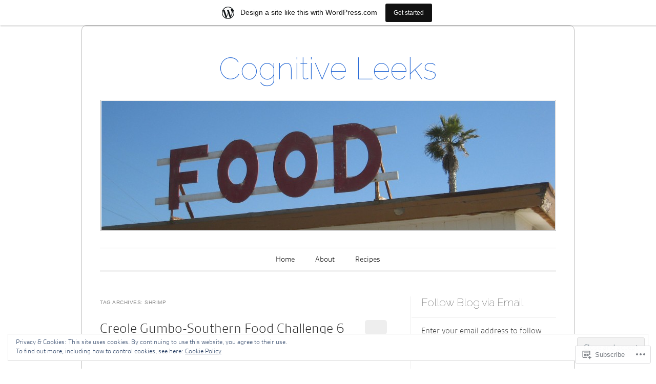

--- FILE ---
content_type: text/html; charset=UTF-8
request_url: https://cognitiveleeks.wordpress.com/tag/shrimp/
body_size: 31245
content:
<!DOCTYPE html>
<!--[if IE 6]>
<html id="ie6" lang="en">
<![endif]-->
<!--[if IE 7]>
<html id="ie7" lang="en">
<![endif]-->
<!--[if IE 8]>
<html id="ie8" lang="en">
<![endif]-->
<!--[if !(IE 6) & !(IE 7) & !(IE 8)]><!-->
<html lang="en">
<!--<![endif]-->
<head>
<meta charset="UTF-8" />
<meta name="viewport" content="width=device-width" />
<title>shrimp | Cognitive Leeks</title>
<link rel="profile" href="http://gmpg.org/xfn/11" />
<link rel="pingback" href="https://cognitiveleeks.wordpress.com/xmlrpc.php" />
<!--[if lt IE 9]>
<script src="https://s0.wp.com/wp-content/themes/pub/forever/js/html5.js?m=1323451932i" type="text/javascript"></script>
<![endif]-->

<meta name='robots' content='max-image-preview:large' />
<meta name="google-site-verification" content="E0e7LNHgquKvkp9rAYd0gQeJSgCNNvv0RPsGkH8TiXg" />
<link rel='dns-prefetch' href='//s0.wp.com' />
<link rel='dns-prefetch' href='//fonts-api.wp.com' />
<link rel='dns-prefetch' href='//af.pubmine.com' />
<link rel="alternate" type="application/rss+xml" title="Cognitive Leeks &raquo; Feed" href="https://cognitiveleeks.wordpress.com/feed/" />
<link rel="alternate" type="application/rss+xml" title="Cognitive Leeks &raquo; Comments Feed" href="https://cognitiveleeks.wordpress.com/comments/feed/" />
<link rel="alternate" type="application/rss+xml" title="Cognitive Leeks &raquo; shrimp Tag Feed" href="https://cognitiveleeks.wordpress.com/tag/shrimp/feed/" />
	<script type="text/javascript">
		/* <![CDATA[ */
		function addLoadEvent(func) {
			var oldonload = window.onload;
			if (typeof window.onload != 'function') {
				window.onload = func;
			} else {
				window.onload = function () {
					oldonload();
					func();
				}
			}
		}
		/* ]]> */
	</script>
	<link crossorigin='anonymous' rel='stylesheet' id='all-css-0-1' href='/_static/??-eJxtjEsOwjAMRC9EMBUoiAXiLG6wojTOR7WjiNuTdoGEYDkz7w30alzJSlkhNVO5+ZAFenh6UgFqYy0xkGHsoJQqo5KA6Ivp6EQO8P+AQxzYQlrRRbOnH3zm4j9CwjWShuzNjCsM9LvZ5Ee6T1c72cvpZs/LG8VZRLg=&cssminify=yes' type='text/css' media='all' />
<style id='wp-emoji-styles-inline-css'>

	img.wp-smiley, img.emoji {
		display: inline !important;
		border: none !important;
		box-shadow: none !important;
		height: 1em !important;
		width: 1em !important;
		margin: 0 0.07em !important;
		vertical-align: -0.1em !important;
		background: none !important;
		padding: 0 !important;
	}
/*# sourceURL=wp-emoji-styles-inline-css */
</style>
<link crossorigin='anonymous' rel='stylesheet' id='all-css-2-1' href='/wp-content/plugins/gutenberg-core/v22.2.0/build/styles/block-library/style.css?m=1764855221i&cssminify=yes' type='text/css' media='all' />
<style id='wp-block-library-inline-css'>
.has-text-align-justify {
	text-align:justify;
}
.has-text-align-justify{text-align:justify;}

/*# sourceURL=wp-block-library-inline-css */
</style><style id='global-styles-inline-css'>
:root{--wp--preset--aspect-ratio--square: 1;--wp--preset--aspect-ratio--4-3: 4/3;--wp--preset--aspect-ratio--3-4: 3/4;--wp--preset--aspect-ratio--3-2: 3/2;--wp--preset--aspect-ratio--2-3: 2/3;--wp--preset--aspect-ratio--16-9: 16/9;--wp--preset--aspect-ratio--9-16: 9/16;--wp--preset--color--black: #000000;--wp--preset--color--cyan-bluish-gray: #abb8c3;--wp--preset--color--white: #ffffff;--wp--preset--color--pale-pink: #f78da7;--wp--preset--color--vivid-red: #cf2e2e;--wp--preset--color--luminous-vivid-orange: #ff6900;--wp--preset--color--luminous-vivid-amber: #fcb900;--wp--preset--color--light-green-cyan: #7bdcb5;--wp--preset--color--vivid-green-cyan: #00d084;--wp--preset--color--pale-cyan-blue: #8ed1fc;--wp--preset--color--vivid-cyan-blue: #0693e3;--wp--preset--color--vivid-purple: #9b51e0;--wp--preset--gradient--vivid-cyan-blue-to-vivid-purple: linear-gradient(135deg,rgb(6,147,227) 0%,rgb(155,81,224) 100%);--wp--preset--gradient--light-green-cyan-to-vivid-green-cyan: linear-gradient(135deg,rgb(122,220,180) 0%,rgb(0,208,130) 100%);--wp--preset--gradient--luminous-vivid-amber-to-luminous-vivid-orange: linear-gradient(135deg,rgb(252,185,0) 0%,rgb(255,105,0) 100%);--wp--preset--gradient--luminous-vivid-orange-to-vivid-red: linear-gradient(135deg,rgb(255,105,0) 0%,rgb(207,46,46) 100%);--wp--preset--gradient--very-light-gray-to-cyan-bluish-gray: linear-gradient(135deg,rgb(238,238,238) 0%,rgb(169,184,195) 100%);--wp--preset--gradient--cool-to-warm-spectrum: linear-gradient(135deg,rgb(74,234,220) 0%,rgb(151,120,209) 20%,rgb(207,42,186) 40%,rgb(238,44,130) 60%,rgb(251,105,98) 80%,rgb(254,248,76) 100%);--wp--preset--gradient--blush-light-purple: linear-gradient(135deg,rgb(255,206,236) 0%,rgb(152,150,240) 100%);--wp--preset--gradient--blush-bordeaux: linear-gradient(135deg,rgb(254,205,165) 0%,rgb(254,45,45) 50%,rgb(107,0,62) 100%);--wp--preset--gradient--luminous-dusk: linear-gradient(135deg,rgb(255,203,112) 0%,rgb(199,81,192) 50%,rgb(65,88,208) 100%);--wp--preset--gradient--pale-ocean: linear-gradient(135deg,rgb(255,245,203) 0%,rgb(182,227,212) 50%,rgb(51,167,181) 100%);--wp--preset--gradient--electric-grass: linear-gradient(135deg,rgb(202,248,128) 0%,rgb(113,206,126) 100%);--wp--preset--gradient--midnight: linear-gradient(135deg,rgb(2,3,129) 0%,rgb(40,116,252) 100%);--wp--preset--font-size--small: 13px;--wp--preset--font-size--medium: 20px;--wp--preset--font-size--large: 36px;--wp--preset--font-size--x-large: 42px;--wp--preset--font-family--albert-sans: 'Albert Sans', sans-serif;--wp--preset--font-family--alegreya: Alegreya, serif;--wp--preset--font-family--arvo: Arvo, serif;--wp--preset--font-family--bodoni-moda: 'Bodoni Moda', serif;--wp--preset--font-family--bricolage-grotesque: 'Bricolage Grotesque', sans-serif;--wp--preset--font-family--cabin: Cabin, sans-serif;--wp--preset--font-family--chivo: Chivo, sans-serif;--wp--preset--font-family--commissioner: Commissioner, sans-serif;--wp--preset--font-family--cormorant: Cormorant, serif;--wp--preset--font-family--courier-prime: 'Courier Prime', monospace;--wp--preset--font-family--crimson-pro: 'Crimson Pro', serif;--wp--preset--font-family--dm-mono: 'DM Mono', monospace;--wp--preset--font-family--dm-sans: 'DM Sans', sans-serif;--wp--preset--font-family--dm-serif-display: 'DM Serif Display', serif;--wp--preset--font-family--domine: Domine, serif;--wp--preset--font-family--eb-garamond: 'EB Garamond', serif;--wp--preset--font-family--epilogue: Epilogue, sans-serif;--wp--preset--font-family--fahkwang: Fahkwang, sans-serif;--wp--preset--font-family--figtree: Figtree, sans-serif;--wp--preset--font-family--fira-sans: 'Fira Sans', sans-serif;--wp--preset--font-family--fjalla-one: 'Fjalla One', sans-serif;--wp--preset--font-family--fraunces: Fraunces, serif;--wp--preset--font-family--gabarito: Gabarito, system-ui;--wp--preset--font-family--ibm-plex-mono: 'IBM Plex Mono', monospace;--wp--preset--font-family--ibm-plex-sans: 'IBM Plex Sans', sans-serif;--wp--preset--font-family--ibarra-real-nova: 'Ibarra Real Nova', serif;--wp--preset--font-family--instrument-serif: 'Instrument Serif', serif;--wp--preset--font-family--inter: Inter, sans-serif;--wp--preset--font-family--josefin-sans: 'Josefin Sans', sans-serif;--wp--preset--font-family--jost: Jost, sans-serif;--wp--preset--font-family--libre-baskerville: 'Libre Baskerville', serif;--wp--preset--font-family--libre-franklin: 'Libre Franklin', sans-serif;--wp--preset--font-family--literata: Literata, serif;--wp--preset--font-family--lora: Lora, serif;--wp--preset--font-family--merriweather: Merriweather, serif;--wp--preset--font-family--montserrat: Montserrat, sans-serif;--wp--preset--font-family--newsreader: Newsreader, serif;--wp--preset--font-family--noto-sans-mono: 'Noto Sans Mono', sans-serif;--wp--preset--font-family--nunito: Nunito, sans-serif;--wp--preset--font-family--open-sans: 'Open Sans', sans-serif;--wp--preset--font-family--overpass: Overpass, sans-serif;--wp--preset--font-family--pt-serif: 'PT Serif', serif;--wp--preset--font-family--petrona: Petrona, serif;--wp--preset--font-family--piazzolla: Piazzolla, serif;--wp--preset--font-family--playfair-display: 'Playfair Display', serif;--wp--preset--font-family--plus-jakarta-sans: 'Plus Jakarta Sans', sans-serif;--wp--preset--font-family--poppins: Poppins, sans-serif;--wp--preset--font-family--raleway: Raleway, sans-serif;--wp--preset--font-family--roboto: Roboto, sans-serif;--wp--preset--font-family--roboto-slab: 'Roboto Slab', serif;--wp--preset--font-family--rubik: Rubik, sans-serif;--wp--preset--font-family--rufina: Rufina, serif;--wp--preset--font-family--sora: Sora, sans-serif;--wp--preset--font-family--source-sans-3: 'Source Sans 3', sans-serif;--wp--preset--font-family--source-serif-4: 'Source Serif 4', serif;--wp--preset--font-family--space-mono: 'Space Mono', monospace;--wp--preset--font-family--syne: Syne, sans-serif;--wp--preset--font-family--texturina: Texturina, serif;--wp--preset--font-family--urbanist: Urbanist, sans-serif;--wp--preset--font-family--work-sans: 'Work Sans', sans-serif;--wp--preset--spacing--20: 0.44rem;--wp--preset--spacing--30: 0.67rem;--wp--preset--spacing--40: 1rem;--wp--preset--spacing--50: 1.5rem;--wp--preset--spacing--60: 2.25rem;--wp--preset--spacing--70: 3.38rem;--wp--preset--spacing--80: 5.06rem;--wp--preset--shadow--natural: 6px 6px 9px rgba(0, 0, 0, 0.2);--wp--preset--shadow--deep: 12px 12px 50px rgba(0, 0, 0, 0.4);--wp--preset--shadow--sharp: 6px 6px 0px rgba(0, 0, 0, 0.2);--wp--preset--shadow--outlined: 6px 6px 0px -3px rgb(255, 255, 255), 6px 6px rgb(0, 0, 0);--wp--preset--shadow--crisp: 6px 6px 0px rgb(0, 0, 0);}:where(.is-layout-flex){gap: 0.5em;}:where(.is-layout-grid){gap: 0.5em;}body .is-layout-flex{display: flex;}.is-layout-flex{flex-wrap: wrap;align-items: center;}.is-layout-flex > :is(*, div){margin: 0;}body .is-layout-grid{display: grid;}.is-layout-grid > :is(*, div){margin: 0;}:where(.wp-block-columns.is-layout-flex){gap: 2em;}:where(.wp-block-columns.is-layout-grid){gap: 2em;}:where(.wp-block-post-template.is-layout-flex){gap: 1.25em;}:where(.wp-block-post-template.is-layout-grid){gap: 1.25em;}.has-black-color{color: var(--wp--preset--color--black) !important;}.has-cyan-bluish-gray-color{color: var(--wp--preset--color--cyan-bluish-gray) !important;}.has-white-color{color: var(--wp--preset--color--white) !important;}.has-pale-pink-color{color: var(--wp--preset--color--pale-pink) !important;}.has-vivid-red-color{color: var(--wp--preset--color--vivid-red) !important;}.has-luminous-vivid-orange-color{color: var(--wp--preset--color--luminous-vivid-orange) !important;}.has-luminous-vivid-amber-color{color: var(--wp--preset--color--luminous-vivid-amber) !important;}.has-light-green-cyan-color{color: var(--wp--preset--color--light-green-cyan) !important;}.has-vivid-green-cyan-color{color: var(--wp--preset--color--vivid-green-cyan) !important;}.has-pale-cyan-blue-color{color: var(--wp--preset--color--pale-cyan-blue) !important;}.has-vivid-cyan-blue-color{color: var(--wp--preset--color--vivid-cyan-blue) !important;}.has-vivid-purple-color{color: var(--wp--preset--color--vivid-purple) !important;}.has-black-background-color{background-color: var(--wp--preset--color--black) !important;}.has-cyan-bluish-gray-background-color{background-color: var(--wp--preset--color--cyan-bluish-gray) !important;}.has-white-background-color{background-color: var(--wp--preset--color--white) !important;}.has-pale-pink-background-color{background-color: var(--wp--preset--color--pale-pink) !important;}.has-vivid-red-background-color{background-color: var(--wp--preset--color--vivid-red) !important;}.has-luminous-vivid-orange-background-color{background-color: var(--wp--preset--color--luminous-vivid-orange) !important;}.has-luminous-vivid-amber-background-color{background-color: var(--wp--preset--color--luminous-vivid-amber) !important;}.has-light-green-cyan-background-color{background-color: var(--wp--preset--color--light-green-cyan) !important;}.has-vivid-green-cyan-background-color{background-color: var(--wp--preset--color--vivid-green-cyan) !important;}.has-pale-cyan-blue-background-color{background-color: var(--wp--preset--color--pale-cyan-blue) !important;}.has-vivid-cyan-blue-background-color{background-color: var(--wp--preset--color--vivid-cyan-blue) !important;}.has-vivid-purple-background-color{background-color: var(--wp--preset--color--vivid-purple) !important;}.has-black-border-color{border-color: var(--wp--preset--color--black) !important;}.has-cyan-bluish-gray-border-color{border-color: var(--wp--preset--color--cyan-bluish-gray) !important;}.has-white-border-color{border-color: var(--wp--preset--color--white) !important;}.has-pale-pink-border-color{border-color: var(--wp--preset--color--pale-pink) !important;}.has-vivid-red-border-color{border-color: var(--wp--preset--color--vivid-red) !important;}.has-luminous-vivid-orange-border-color{border-color: var(--wp--preset--color--luminous-vivid-orange) !important;}.has-luminous-vivid-amber-border-color{border-color: var(--wp--preset--color--luminous-vivid-amber) !important;}.has-light-green-cyan-border-color{border-color: var(--wp--preset--color--light-green-cyan) !important;}.has-vivid-green-cyan-border-color{border-color: var(--wp--preset--color--vivid-green-cyan) !important;}.has-pale-cyan-blue-border-color{border-color: var(--wp--preset--color--pale-cyan-blue) !important;}.has-vivid-cyan-blue-border-color{border-color: var(--wp--preset--color--vivid-cyan-blue) !important;}.has-vivid-purple-border-color{border-color: var(--wp--preset--color--vivid-purple) !important;}.has-vivid-cyan-blue-to-vivid-purple-gradient-background{background: var(--wp--preset--gradient--vivid-cyan-blue-to-vivid-purple) !important;}.has-light-green-cyan-to-vivid-green-cyan-gradient-background{background: var(--wp--preset--gradient--light-green-cyan-to-vivid-green-cyan) !important;}.has-luminous-vivid-amber-to-luminous-vivid-orange-gradient-background{background: var(--wp--preset--gradient--luminous-vivid-amber-to-luminous-vivid-orange) !important;}.has-luminous-vivid-orange-to-vivid-red-gradient-background{background: var(--wp--preset--gradient--luminous-vivid-orange-to-vivid-red) !important;}.has-very-light-gray-to-cyan-bluish-gray-gradient-background{background: var(--wp--preset--gradient--very-light-gray-to-cyan-bluish-gray) !important;}.has-cool-to-warm-spectrum-gradient-background{background: var(--wp--preset--gradient--cool-to-warm-spectrum) !important;}.has-blush-light-purple-gradient-background{background: var(--wp--preset--gradient--blush-light-purple) !important;}.has-blush-bordeaux-gradient-background{background: var(--wp--preset--gradient--blush-bordeaux) !important;}.has-luminous-dusk-gradient-background{background: var(--wp--preset--gradient--luminous-dusk) !important;}.has-pale-ocean-gradient-background{background: var(--wp--preset--gradient--pale-ocean) !important;}.has-electric-grass-gradient-background{background: var(--wp--preset--gradient--electric-grass) !important;}.has-midnight-gradient-background{background: var(--wp--preset--gradient--midnight) !important;}.has-small-font-size{font-size: var(--wp--preset--font-size--small) !important;}.has-medium-font-size{font-size: var(--wp--preset--font-size--medium) !important;}.has-large-font-size{font-size: var(--wp--preset--font-size--large) !important;}.has-x-large-font-size{font-size: var(--wp--preset--font-size--x-large) !important;}.has-albert-sans-font-family{font-family: var(--wp--preset--font-family--albert-sans) !important;}.has-alegreya-font-family{font-family: var(--wp--preset--font-family--alegreya) !important;}.has-arvo-font-family{font-family: var(--wp--preset--font-family--arvo) !important;}.has-bodoni-moda-font-family{font-family: var(--wp--preset--font-family--bodoni-moda) !important;}.has-bricolage-grotesque-font-family{font-family: var(--wp--preset--font-family--bricolage-grotesque) !important;}.has-cabin-font-family{font-family: var(--wp--preset--font-family--cabin) !important;}.has-chivo-font-family{font-family: var(--wp--preset--font-family--chivo) !important;}.has-commissioner-font-family{font-family: var(--wp--preset--font-family--commissioner) !important;}.has-cormorant-font-family{font-family: var(--wp--preset--font-family--cormorant) !important;}.has-courier-prime-font-family{font-family: var(--wp--preset--font-family--courier-prime) !important;}.has-crimson-pro-font-family{font-family: var(--wp--preset--font-family--crimson-pro) !important;}.has-dm-mono-font-family{font-family: var(--wp--preset--font-family--dm-mono) !important;}.has-dm-sans-font-family{font-family: var(--wp--preset--font-family--dm-sans) !important;}.has-dm-serif-display-font-family{font-family: var(--wp--preset--font-family--dm-serif-display) !important;}.has-domine-font-family{font-family: var(--wp--preset--font-family--domine) !important;}.has-eb-garamond-font-family{font-family: var(--wp--preset--font-family--eb-garamond) !important;}.has-epilogue-font-family{font-family: var(--wp--preset--font-family--epilogue) !important;}.has-fahkwang-font-family{font-family: var(--wp--preset--font-family--fahkwang) !important;}.has-figtree-font-family{font-family: var(--wp--preset--font-family--figtree) !important;}.has-fira-sans-font-family{font-family: var(--wp--preset--font-family--fira-sans) !important;}.has-fjalla-one-font-family{font-family: var(--wp--preset--font-family--fjalla-one) !important;}.has-fraunces-font-family{font-family: var(--wp--preset--font-family--fraunces) !important;}.has-gabarito-font-family{font-family: var(--wp--preset--font-family--gabarito) !important;}.has-ibm-plex-mono-font-family{font-family: var(--wp--preset--font-family--ibm-plex-mono) !important;}.has-ibm-plex-sans-font-family{font-family: var(--wp--preset--font-family--ibm-plex-sans) !important;}.has-ibarra-real-nova-font-family{font-family: var(--wp--preset--font-family--ibarra-real-nova) !important;}.has-instrument-serif-font-family{font-family: var(--wp--preset--font-family--instrument-serif) !important;}.has-inter-font-family{font-family: var(--wp--preset--font-family--inter) !important;}.has-josefin-sans-font-family{font-family: var(--wp--preset--font-family--josefin-sans) !important;}.has-jost-font-family{font-family: var(--wp--preset--font-family--jost) !important;}.has-libre-baskerville-font-family{font-family: var(--wp--preset--font-family--libre-baskerville) !important;}.has-libre-franklin-font-family{font-family: var(--wp--preset--font-family--libre-franklin) !important;}.has-literata-font-family{font-family: var(--wp--preset--font-family--literata) !important;}.has-lora-font-family{font-family: var(--wp--preset--font-family--lora) !important;}.has-merriweather-font-family{font-family: var(--wp--preset--font-family--merriweather) !important;}.has-montserrat-font-family{font-family: var(--wp--preset--font-family--montserrat) !important;}.has-newsreader-font-family{font-family: var(--wp--preset--font-family--newsreader) !important;}.has-noto-sans-mono-font-family{font-family: var(--wp--preset--font-family--noto-sans-mono) !important;}.has-nunito-font-family{font-family: var(--wp--preset--font-family--nunito) !important;}.has-open-sans-font-family{font-family: var(--wp--preset--font-family--open-sans) !important;}.has-overpass-font-family{font-family: var(--wp--preset--font-family--overpass) !important;}.has-pt-serif-font-family{font-family: var(--wp--preset--font-family--pt-serif) !important;}.has-petrona-font-family{font-family: var(--wp--preset--font-family--petrona) !important;}.has-piazzolla-font-family{font-family: var(--wp--preset--font-family--piazzolla) !important;}.has-playfair-display-font-family{font-family: var(--wp--preset--font-family--playfair-display) !important;}.has-plus-jakarta-sans-font-family{font-family: var(--wp--preset--font-family--plus-jakarta-sans) !important;}.has-poppins-font-family{font-family: var(--wp--preset--font-family--poppins) !important;}.has-raleway-font-family{font-family: var(--wp--preset--font-family--raleway) !important;}.has-roboto-font-family{font-family: var(--wp--preset--font-family--roboto) !important;}.has-roboto-slab-font-family{font-family: var(--wp--preset--font-family--roboto-slab) !important;}.has-rubik-font-family{font-family: var(--wp--preset--font-family--rubik) !important;}.has-rufina-font-family{font-family: var(--wp--preset--font-family--rufina) !important;}.has-sora-font-family{font-family: var(--wp--preset--font-family--sora) !important;}.has-source-sans-3-font-family{font-family: var(--wp--preset--font-family--source-sans-3) !important;}.has-source-serif-4-font-family{font-family: var(--wp--preset--font-family--source-serif-4) !important;}.has-space-mono-font-family{font-family: var(--wp--preset--font-family--space-mono) !important;}.has-syne-font-family{font-family: var(--wp--preset--font-family--syne) !important;}.has-texturina-font-family{font-family: var(--wp--preset--font-family--texturina) !important;}.has-urbanist-font-family{font-family: var(--wp--preset--font-family--urbanist) !important;}.has-work-sans-font-family{font-family: var(--wp--preset--font-family--work-sans) !important;}
/*# sourceURL=global-styles-inline-css */
</style>

<style id='classic-theme-styles-inline-css'>
/*! This file is auto-generated */
.wp-block-button__link{color:#fff;background-color:#32373c;border-radius:9999px;box-shadow:none;text-decoration:none;padding:calc(.667em + 2px) calc(1.333em + 2px);font-size:1.125em}.wp-block-file__button{background:#32373c;color:#fff;text-decoration:none}
/*# sourceURL=/wp-includes/css/classic-themes.min.css */
</style>
<link crossorigin='anonymous' rel='stylesheet' id='all-css-4-1' href='/_static/??-eJyNj90KwjAMhV/INHQb/lyIz2K7OKttV5p207e3TpyCMLwJIZzvnBwcA+jeJ/IJg82d8Yy6V7bXV8ZKyK2QwMYFSxBpEA22htOsAE53S0Izr/DLyGX4eEUqdxeO6alw1JojWXJFtoSNpu0oFZzfOyS6LSOhxIBSIRIzlOlMdpDOJYt/uNcZQ1Z4Kh8OFNF4jVMdmJz+Qeb2B7eXm0aud3VdV5cHRJJ9/A==&cssminify=yes' type='text/css' media='all' />
<link rel='stylesheet' id='raleway-css' href='https://fonts-api.wp.com/css?family=Raleway%3A100&#038;ver=6.9-RC2-61304' media='all' />
<style id='jetpack_facebook_likebox-inline-css'>
.widget_facebook_likebox {
	overflow: hidden;
}

/*# sourceURL=/wp-content/mu-plugins/jetpack-plugin/moon/modules/widgets/facebook-likebox/style.css */
</style>
<link crossorigin='anonymous' rel='stylesheet' id='all-css-8-1' href='/_static/??-eJzTLy/QTc7PK0nNK9HPLdUtyClNz8wr1i9KTcrJTwcy0/WTi5G5ekCujj52Temp+bo5+cmJJZn5eSgc3bScxMwikFb7XFtDE1NLExMLc0OTLACohS2q&cssminify=yes' type='text/css' media='all' />
<link crossorigin='anonymous' rel='stylesheet' id='print-css-9-1' href='/wp-content/mu-plugins/global-print/global-print.css?m=1465851035i&cssminify=yes' type='text/css' media='print' />
<style id='jetpack-global-styles-frontend-style-inline-css'>
:root { --font-headings: unset; --font-base: unset; --font-headings-default: -apple-system,BlinkMacSystemFont,"Segoe UI",Roboto,Oxygen-Sans,Ubuntu,Cantarell,"Helvetica Neue",sans-serif; --font-base-default: -apple-system,BlinkMacSystemFont,"Segoe UI",Roboto,Oxygen-Sans,Ubuntu,Cantarell,"Helvetica Neue",sans-serif;}
/*# sourceURL=jetpack-global-styles-frontend-style-inline-css */
</style>
<link crossorigin='anonymous' rel='stylesheet' id='all-css-12-1' href='/_static/??-eJyNjcEKwjAQRH/IuFRT6kX8FNkmS5K6yQY3Qfx7bfEiXrwM82B4A49qnJRGpUHupnIPqSgs1Cq624chi6zhO5OCRryTR++fW00l7J3qDv43XVNxoOISsmEJol/wY2uR8vs3WggsM/I6uOTzMI3Hw8lOg11eUT1JKA==&cssminify=yes' type='text/css' media='all' />
<script type="text/javascript" id="wpcom-actionbar-placeholder-js-extra">
/* <![CDATA[ */
var actionbardata = {"siteID":"11446417","postID":"0","siteURL":"https://cognitiveleeks.wordpress.com","xhrURL":"https://cognitiveleeks.wordpress.com/wp-admin/admin-ajax.php","nonce":"ea2019d99d","isLoggedIn":"","statusMessage":"","subsEmailDefault":"instantly","proxyScriptUrl":"https://s0.wp.com/wp-content/js/wpcom-proxy-request.js?m=1513050504i&amp;ver=20211021","i18n":{"followedText":"New posts from this site will now appear in your \u003Ca href=\"https://wordpress.com/reader\"\u003EReader\u003C/a\u003E","foldBar":"Collapse this bar","unfoldBar":"Expand this bar","shortLinkCopied":"Shortlink copied to clipboard."}};
//# sourceURL=wpcom-actionbar-placeholder-js-extra
/* ]]> */
</script>
<script type="text/javascript" id="jetpack-mu-wpcom-settings-js-before">
/* <![CDATA[ */
var JETPACK_MU_WPCOM_SETTINGS = {"assetsUrl":"https://s0.wp.com/wp-content/mu-plugins/jetpack-mu-wpcom-plugin/moon/jetpack_vendor/automattic/jetpack-mu-wpcom/src/build/"};
//# sourceURL=jetpack-mu-wpcom-settings-js-before
/* ]]> */
</script>
<script crossorigin='anonymous' type='text/javascript'  src='/_static/??/wp-content/js/rlt-proxy.js,/wp-content/blog-plugins/wordads-classes/js/cmp/v2/cmp-non-gdpr.js?m=1720530689j'></script>
<script type="text/javascript" id="rlt-proxy-js-after">
/* <![CDATA[ */
	rltInitialize( {"token":null,"iframeOrigins":["https:\/\/widgets.wp.com"]} );
//# sourceURL=rlt-proxy-js-after
/* ]]> */
</script>
<link rel="EditURI" type="application/rsd+xml" title="RSD" href="https://cognitiveleeks.wordpress.com/xmlrpc.php?rsd" />
<meta name="generator" content="WordPress.com" />

<!-- Jetpack Open Graph Tags -->
<meta property="og:type" content="website" />
<meta property="og:title" content="shrimp &#8211; Cognitive Leeks" />
<meta property="og:url" content="https://cognitiveleeks.wordpress.com/tag/shrimp/" />
<meta property="og:site_name" content="Cognitive Leeks" />
<meta property="og:image" content="https://s0.wp.com/i/blank.jpg?m=1383295312i" />
<meta property="og:image:width" content="200" />
<meta property="og:image:height" content="200" />
<meta property="og:image:alt" content="" />
<meta property="og:locale" content="en_US" />
<meta property="fb:app_id" content="249643311490" />
<meta name="twitter:creator" content="@cognitiveleeks" />
<meta name="twitter:site" content="@cognitiveleeks" />

<!-- End Jetpack Open Graph Tags -->
<link rel="shortcut icon" type="image/x-icon" href="https://s0.wp.com/i/favicon.ico?m=1713425267i" sizes="16x16 24x24 32x32 48x48" />
<link rel="icon" type="image/x-icon" href="https://s0.wp.com/i/favicon.ico?m=1713425267i" sizes="16x16 24x24 32x32 48x48" />
<link rel="apple-touch-icon" href="https://s0.wp.com/i/webclip.png?m=1713868326i" />
<link rel='openid.server' href='https://cognitiveleeks.wordpress.com/?openidserver=1' />
<link rel='openid.delegate' href='https://cognitiveleeks.wordpress.com/' />
<link rel="search" type="application/opensearchdescription+xml" href="https://cognitiveleeks.wordpress.com/osd.xml" title="Cognitive Leeks" />
<link rel="search" type="application/opensearchdescription+xml" href="https://s1.wp.com/opensearch.xml" title="WordPress.com" />
<script type="text/javascript" id="webfont-output">
  
  WebFontConfig = {"typekit":{"id":"snl8rld"}};
  (function() {
    var wf = document.createElement('script');
    wf.src = ('https:' == document.location.protocol ? 'https' : 'http') +
      '://ajax.googleapis.com/ajax/libs/webfont/1/webfont.js';
    wf.type = 'text/javascript';
    wf.async = 'true';
    var s = document.getElementsByTagName('script')[0];
    s.parentNode.insertBefore(wf, s);
	})();
</script>	<style>
		/* Link color */
		a,
		a:visited,
		#site-title a,
		.recent-title a:hover,
		.recent-title a:focus,
		.recent-title a:active,
		.entry-title a:hover,
		.entry-title a:focus,
		.entry-title a:active,
		.comment-meta a:hover,
		.comment-meta a:focus,
		.comment-meta a:active {
			color: #b12916;
		}
	</style>
<meta name="description" content="Posts about shrimp written by Christine" />
	<style type="text/css">
	#masthead img {
		margin: 1.615em 0 0;
	}
	.custom-header {
		display: block;
		text-align: center;
	}
			#site-title a {
			color: #2b6cd5;
		}
		</style>
	<script type="text/javascript">
/* <![CDATA[ */
var wa_client = {}; wa_client.cmd = []; wa_client.config = { 'blog_id': 11446417, 'blog_language': 'en', 'is_wordads': false, 'hosting_type': 0, 'afp_account_id': null, 'afp_host_id': 5038568878849053, 'theme': 'pub/forever', '_': { 'title': 'Advertisement', 'privacy_settings': 'Privacy Settings' }, 'formats': [ 'belowpost', 'bottom_sticky', 'sidebar_sticky_right', 'sidebar', 'gutenberg_rectangle', 'gutenberg_leaderboard', 'gutenberg_mobile_leaderboard', 'gutenberg_skyscraper' ] };
/* ]]> */
</script>
		<script type="text/javascript">

			window.doNotSellCallback = function() {

				var linkElements = [
					'a[href="https://wordpress.com/?ref=footer_blog"]',
					'a[href="https://wordpress.com/?ref=footer_website"]',
					'a[href="https://wordpress.com/?ref=vertical_footer"]',
					'a[href^="https://wordpress.com/?ref=footer_segment_"]',
				].join(',');

				var dnsLink = document.createElement( 'a' );
				dnsLink.href = 'https://wordpress.com/advertising-program-optout/';
				dnsLink.classList.add( 'do-not-sell-link' );
				dnsLink.rel = 'nofollow';
				dnsLink.style.marginLeft = '0.5em';
				dnsLink.textContent = 'Do Not Sell or Share My Personal Information';

				var creditLinks = document.querySelectorAll( linkElements );

				if ( 0 === creditLinks.length ) {
					return false;
				}

				Array.prototype.forEach.call( creditLinks, function( el ) {
					el.insertAdjacentElement( 'afterend', dnsLink );
				});

				return true;
			};

		</script>
		<script type="text/javascript">
	window.google_analytics_uacct = "UA-52447-2";
</script>

<script type="text/javascript">
	var _gaq = _gaq || [];
	_gaq.push(['_setAccount', 'UA-52447-2']);
	_gaq.push(['_gat._anonymizeIp']);
	_gaq.push(['_setDomainName', 'wordpress.com']);
	_gaq.push(['_initData']);
	_gaq.push(['_trackPageview']);

	(function() {
		var ga = document.createElement('script'); ga.type = 'text/javascript'; ga.async = true;
		ga.src = ('https:' == document.location.protocol ? 'https://ssl' : 'http://www') + '.google-analytics.com/ga.js';
		(document.getElementsByTagName('head')[0] || document.getElementsByTagName('body')[0]).appendChild(ga);
	})();
</script>
<link crossorigin='anonymous' rel='stylesheet' id='all-css-0-3' href='/_static/??-eJyVjkEKwkAMRS9kG2rR4kI8irTpIGknyTCZ0OtXsRXc6fJ9Ho8PS6pQpQQpwF6l6A8SgymU1OO8MbCqwJ0EYYiKs4EtlEKu0ewAvxdYR4/BAPusbiF+pH34N/i+5BRHMB8MM6VC+pS/qGaSV/nG16Y7tZfu3DbHaQXdH15M&cssminify=yes' type='text/css' media='all' />
</head>

<body class="archive tag tag-shrimp tag-51544 wp-theme-pubforever customizer-styles-applied single-author indexed jetpack-reblog-enabled has-marketing-bar has-marketing-bar-theme-forever">

<div id="page" class="hfeed">

		
<header id="masthead" role="banner">
	<h1 id="site-title"><a href="https://cognitiveleeks.wordpress.com/" title="Cognitive Leeks" rel="home">Cognitive Leeks</a></h1>

				<a class="custom-header" href="https://cognitiveleeks.wordpress.com/" rel="home">
			<img class="custom-header-image" src="https://cognitiveleeks.wordpress.com/wp-content/uploads/2012/02/cropped-img_15222.jpg" width="885" height="252" alt="" />
		</a>
	
	<nav id="access" role="navigation">
		<h1 class="assistive-text section-heading">Main menu</h1>
		<div class="skip-link assistive-text"><a href="#content" title="Skip to content">Skip to content</a></div>

		<div class="menu"><ul>
<li ><a href="https://cognitiveleeks.wordpress.com/">Home</a></li><li class="page_item page-item-281"><a href="https://cognitiveleeks.wordpress.com/about/">About</a></li>
<li class="page_item page-item-2609"><a href="https://cognitiveleeks.wordpress.com/index/">Recipes</a></li>
</ul></div>
	</nav><!-- #access -->
</header><!-- #masthead -->
	<div id="main">
		<section id="primary">
			<div id="content" role="main">

			
				<header class="page-header">
					<h1 class="page-title">Tag Archives: <span>shrimp</span></h1>

									</header>

				
					<nav id="nav-above">
		<h1 class="assistive-text section-heading">Post navigation</h1>

	
	</nav><!-- #nav-above -->
	
								
					
<article id="post-1730" class="post-1730 post type-post status-publish format-standard hentry category-101-2 category-gardengun-southern-food-bracket category-soup-of-the-day-2 category-southern category-travel-fork-in-the-road tag-food tag-gumbo tag-how-to-cook tag-japanese tag-recipe tag-roux tag-seafood tag-shrimp tag-soup-of-the-day tag-southern tag-southern-recipe tag-stock">
	<header class="entry-header">
		<h1 class="entry-title"><a href="https://cognitiveleeks.wordpress.com/2011/04/18/creole-gumbo-southern-food-challenge-6/" rel="bookmark">Creole Gumbo-Southern Food Challenge&nbsp;6</a></h1>

				<div class="entry-meta">
			<span class="sep">Posted on </span><a href="https://cognitiveleeks.wordpress.com/2011/04/18/creole-gumbo-southern-food-challenge-6/" title="10:54 PM" rel="bookmark"><time class="entry-date" datetime="2011-04-18T22:54:15-04:00" pubdate>April 18, 2011</time></a><span class="byline"> <span class="sep"> by </span> <span class="author vcard"><a class="url fn n" href="https://cognitiveleeks.wordpress.com/author/cognitiveleeks/" title="View all posts by Christine" rel="author">Christine</a></span></span>		</div><!-- .entry-meta -->
		
				<p class="comments-link"><a href="https://cognitiveleeks.wordpress.com/2011/04/18/creole-gumbo-southern-food-challenge-6/#respond"><span class="no-reply">0</span></a></p>
			</header><!-- .entry-header -->

	<div class="entry-content">
					<p style="text-align:center;">Calvin came into town this past weekend to hang out, spend time in NYC, and celebrate his birthday with us.  Of all the things we miss about our life in California, spending time with Calvin is near the top of the list. So, as usual when we do see him, we took the opportunity and crammed about a month’s worth of hanging out into one long weekend. I think we may have crammed about a month&#8217;s worth of eating into one weekend too. I had my first ShackBurger in Madison Square Park and my first John&#8217;s Pizza on Bleeker Street. Eataly was a culinary mosh pit; we got espresso and dodged elbows. We drank beer at the Blind Tiger and the Ginger Man. We got cannolis and lobster tails at Georgio&#8217;s across the street. For Calvin&#8217;s birthday, we took him to a little Japanese &#8220;soul food&#8221; restaurant we tried for Scott&#8217;s birthday called <a href="http://www.tontonnyc.com/">Hakata Tonton</a>.  The three of us shared their signature hot-pot, full of vegetables, pork belly and feet, dumplings and goji berries in an amazingly unctuous broth. And before we put him on the train back out to JFK, we had lunch at  <a href="http://www.ippudony.com/">Ippudo</a>, the best bowl of ramen I have ever eaten. I had tonkotsu ramen in Hong Kong for the first time <a href="https://cognitiveleeks.wordpress.com/2010/01/21/one-is-the-loneliest-number/">last year</a>; the creamy white pork broth and dark garlic oil with chewy ramen noodles, so lip-smacking and savory and have been craving it since&#8230;&#8230;I ate so much I felt like a pork belly myself.</p>
<p style="text-align:center;">It made me think about the nitty-gritty of what it is that makes great soup <em>really</em> great. I think it is unarguably the broth. It&#8217;s the bones and cartilage and collagen and meat that slowly infuse their essence into water, creating something that tastes incredibly rich without fat. In beauty, one hears about having &#8220;good bones&#8221;; stock is literally the &#8220;good bones&#8221; of beautiful flavor.  I&#8217;m not asserting that good soup can&#8217;t be made with bottled chicken broth or water and aromatics, but every once in a while, it&#8217;s worth it to go the extra mile to make a rich, collagen filled stock, full of the most intense essential flavors and make a special meal superlative.</p>
<p style="text-align:center;">The easiest entry point for stock has to be fish (or seafood) stock. Using the shells, heads, and bones of the seafood going into this gumbo to make a simple stock creates a layer of flavor that deepens and echoes the sweetness of the shrimp and fish in every rich, spicy bite.</p>
<p style="text-align:center;"><a href="https://cognitiveleeks.wordpress.com/wp-content/uploads/2011/04/img_1598.jpg"><img data-attachment-id="1740" data-permalink="https://cognitiveleeks.wordpress.com/2011/04/18/creole-gumbo-southern-food-challenge-6/img_1598/" data-orig-file="https://cognitiveleeks.wordpress.com/wp-content/uploads/2011/04/img_1598.jpg" data-orig-size="2462,3283" data-comments-opened="1" data-image-meta="{&quot;aperture&quot;:&quot;2.8&quot;,&quot;credit&quot;:&quot;&quot;,&quot;camera&quot;:&quot;Canon PowerShot G11&quot;,&quot;caption&quot;:&quot;&quot;,&quot;created_timestamp&quot;:&quot;1302709337&quot;,&quot;copyright&quot;:&quot;&quot;,&quot;focal_length&quot;:&quot;6.1&quot;,&quot;iso&quot;:&quot;100&quot;,&quot;shutter_speed&quot;:&quot;0.016666666666667&quot;,&quot;title&quot;:&quot;&quot;}" data-image-title="IMG_1598" data-image-description="" data-image-caption="" data-medium-file="https://cognitiveleeks.wordpress.com/wp-content/uploads/2011/04/img_1598.jpg?w=225" data-large-file="https://cognitiveleeks.wordpress.com/wp-content/uploads/2011/04/img_1598.jpg?w=560" class="aligncenter size-full wp-image-1740" title="IMG_1598" src="https://cognitiveleeks.wordpress.com/wp-content/uploads/2011/04/img_1598.jpg?w=560" alt=""   srcset="https://cognitiveleeks.wordpress.com/wp-content/uploads/2011/04/img_1598.jpg?w=336&amp;h=448 336w, https://cognitiveleeks.wordpress.com/wp-content/uploads/2011/04/img_1598.jpg?w=672&amp;h=896 672w, https://cognitiveleeks.wordpress.com/wp-content/uploads/2011/04/img_1598.jpg?w=112&amp;h=150 112w, https://cognitiveleeks.wordpress.com/wp-content/uploads/2011/04/img_1598.jpg?w=225&amp;h=300 225w" sizes="(max-width: 336px) 100vw, 336px" /></a></p>
<p style="text-align:center;"><strong>Creole Seafood Gumbo</strong></p>
<p style="text-align:center;">1 pound of head-on shell-on shrimp</p>
<p style="text-align:center;">1-2 pound fish, fileted, bones and head reserved (I used red snapper)</p>
<p style="text-align:center;">about 1 cup bay scallops</p>
<p style="text-align:center;">1/3 to ½ pound of andouille</p>
<p style="text-align:center;">roux</p>
<p style="text-align:center;">1 medium white or yellow onion, diced</p>
<p style="text-align:center;">2 stalks celery diced (celery leaves have lots of flavor, chop them up too!)</p>
<p style="text-align:center;">½ green bell pepper, diced</p>
<p style="text-align:center;">2 fat cloves garlic, minced or micro-planed</p>
<p style="text-align:center;">¼ teaspoon red pepper flakes</p>
<p style="text-align:center;">½ teaspoon thyme</p>
<p style="text-align:center;">½ teaspoon ground black pepper</p>
<p style="text-align:center;">1 bay leaf</p>
<p style="text-align:center;">salt</p>
<p style="text-align:center;">1 can diced tomatoes, undrained</p>
<p style="text-align:center;">2 cups sliced okra (frozen works well off-season)</p>
<p style="text-align:center;">1 ½ quarts fish stock*</p>
<p style="text-align:center;">hot rice</p>
<p style="text-align:center;">hot sauce</p>
<p style="text-align:center;"><a href="https://cognitiveleeks.wordpress.com/wp-content/uploads/2011/04/img_1602.jpg"><img data-attachment-id="1741" data-permalink="https://cognitiveleeks.wordpress.com/2011/04/18/creole-gumbo-southern-food-challenge-6/img_1602/" data-orig-file="https://cognitiveleeks.wordpress.com/wp-content/uploads/2011/04/img_1602.jpg" data-orig-size="3644,2736" data-comments-opened="1" data-image-meta="{&quot;aperture&quot;:&quot;3.5&quot;,&quot;credit&quot;:&quot;&quot;,&quot;camera&quot;:&quot;Canon PowerShot G11&quot;,&quot;caption&quot;:&quot;&quot;,&quot;created_timestamp&quot;:&quot;1302714410&quot;,&quot;copyright&quot;:&quot;&quot;,&quot;focal_length&quot;:&quot;6.1&quot;,&quot;iso&quot;:&quot;100&quot;,&quot;shutter_speed&quot;:&quot;0.016666666666667&quot;,&quot;title&quot;:&quot;&quot;}" data-image-title="IMG_1602" data-image-description="" data-image-caption="" data-medium-file="https://cognitiveleeks.wordpress.com/wp-content/uploads/2011/04/img_1602.jpg?w=300" data-large-file="https://cognitiveleeks.wordpress.com/wp-content/uploads/2011/04/img_1602.jpg?w=560" class="aligncenter size-full wp-image-1741" title="IMG_1602" src="https://cognitiveleeks.wordpress.com/wp-content/uploads/2011/04/img_1602.jpg?w=560" alt=""   srcset="https://cognitiveleeks.wordpress.com/wp-content/uploads/2011/04/img_1602.jpg?w=360&amp;h=270 360w, https://cognitiveleeks.wordpress.com/wp-content/uploads/2011/04/img_1602.jpg?w=720&amp;h=541 720w, https://cognitiveleeks.wordpress.com/wp-content/uploads/2011/04/img_1602.jpg?w=150&amp;h=113 150w, https://cognitiveleeks.wordpress.com/wp-content/uploads/2011/04/img_1602.jpg?w=300&amp;h=225 300w" sizes="(max-width: 360px) 100vw, 360px" /></a></p>
<p style="text-align:center;">Rinse the shrimp and fish. De-head and peel the shrimp. If you’re hard-core like me, filet the fish, slicing the filets into bite-sized pieces. Keep all the bones and shells for the stock. If you get a whole fish from a market and have the fishmongers do the dirty work of fileting, specify that you want to keep the bones and head. Some stores will sell packages of fish trimmings for stock; get a white-fleshed fish for this recipe.</p>
<p style="text-align:center;"><a href="https://cognitiveleeks.wordpress.com/2010/01/29/first-you-make-a-roux-2/">Make a roux</a></p>
<p style="text-align:center;">I use less roux for seafood gumbo than for meatier gumbos. For this recipe, I used about ¼ cup each of flour and oil.</p>
<p style="text-align:center;">After the roux is dark enough, add the Trinity of diced onion, celery, and bell pepper (similar to mirepoix, onion, celery, carrot) to the roux and stir until the vegetables are softened.</p>
<p style="text-align:center;">Slice and quarter about a link’s worth of smoked andouille (maybe 1/3 pound). The only brand I could find here in town this week was D’ Artagnan; I don’t prefer their seasoning though. Stir it into the roux in the pan, getting it to brown a little on the edges.</p>
<p style="text-align:center;">When the sausage begins to render a little of it’s fat, add the garlic and spices; I usually gently toast spices for a moment before I add any liquid. When I began learning about Indian cooking and their treatment of spices, I started assimilating the technique of dry toasting or frying spices and herbs often along with the aromatic vegetables and it really seems to bloom and infuse their flavor and fragrance better.</p>
<p style="text-align:center;">Add the tomatoes, okra and stock. Bring to a simmer and stir until the roux is smoothly incorporated into the stock and cook it until the okra is tender. It shouldn’t take too long, maybe 20 minutes, but cook it slowly and gently so that the assembled throng has time to mingle their flavors. Taste for salt.</p>
<p style="text-align:center;">Finally- and I mean <em>finally</em> so as not to overcook- stir the scallops, shrimp and fish into the soup. Heat just to a simmer, very gently stirring the seafood into the broth so that it is just opaque and barely cooked through. Be gentle with the fish so the pieces don&#8217;t get too broken up</p>
<p style="text-align:center;">When the seafood is cooked, scoop some hot rice into a bowl and pour the gumbo over. Shake a bit of hot sauce on top.</p>
<p style="text-align:center;"><a href="https://cognitiveleeks.wordpress.com/wp-content/uploads/2011/04/img_1613.jpg"><img data-attachment-id="1745" data-permalink="https://cognitiveleeks.wordpress.com/2011/04/18/creole-gumbo-southern-food-challenge-6/img_1613/" data-orig-file="https://cognitiveleeks.wordpress.com/wp-content/uploads/2011/04/img_1613.jpg" data-orig-size="3516,2637" data-comments-opened="1" data-image-meta="{&quot;aperture&quot;:&quot;3.5&quot;,&quot;credit&quot;:&quot;&quot;,&quot;camera&quot;:&quot;Canon PowerShot G11&quot;,&quot;caption&quot;:&quot;&quot;,&quot;created_timestamp&quot;:&quot;1302722027&quot;,&quot;copyright&quot;:&quot;&quot;,&quot;focal_length&quot;:&quot;13.761&quot;,&quot;iso&quot;:&quot;800&quot;,&quot;shutter_speed&quot;:&quot;0.02&quot;,&quot;title&quot;:&quot;&quot;}" data-image-title="IMG_1613" data-image-description="" data-image-caption="" data-medium-file="https://cognitiveleeks.wordpress.com/wp-content/uploads/2011/04/img_1613.jpg?w=300" data-large-file="https://cognitiveleeks.wordpress.com/wp-content/uploads/2011/04/img_1613.jpg?w=560" class="aligncenter size-full wp-image-1745" title="IMG_1613" src="https://cognitiveleeks.wordpress.com/wp-content/uploads/2011/04/img_1613.jpg?w=560" alt=""   srcset="https://cognitiveleeks.wordpress.com/wp-content/uploads/2011/04/img_1613.jpg?w=480&amp;h=360 480w, https://cognitiveleeks.wordpress.com/wp-content/uploads/2011/04/img_1613.jpg?w=960&amp;h=720 960w, https://cognitiveleeks.wordpress.com/wp-content/uploads/2011/04/img_1613.jpg?w=150&amp;h=113 150w, https://cognitiveleeks.wordpress.com/wp-content/uploads/2011/04/img_1613.jpg?w=300&amp;h=225 300w, https://cognitiveleeks.wordpress.com/wp-content/uploads/2011/04/img_1613.jpg?w=768&amp;h=576 768w" sizes="(max-width: 480px) 100vw, 480px" /></a></p>
<p style="text-align:center;">*Make this basic seafood stock with the fish bones and head and shrimp shells and heads, a little onion and celery. I used the shells and heads of 1 pound of shrimp and the bones and head of a 2 pound red snapper, a stalk of celery and ¼ onion and two quarts of water. Bring it all to a simmer, covered and let it burble away for about 20 -30 minutes. Strain out the solids and reduce the stock to about 1 ½ quarts.</p>
<div id="jp-post-flair" class="sharedaddy sd-like-enabled sd-sharing-enabled"><div class="sharedaddy sd-sharing-enabled"><div class="robots-nocontent sd-block sd-social sd-social-icon-text sd-sharing"><h3 class="sd-title">Share this:</h3><div class="sd-content"><ul><li><a href="#" class="sharing-anchor sd-button share-more"><span>Share</span></a></li><li class="share-end"></li></ul><div class="sharing-hidden"><div class="inner" style="display: none;"><ul><li class="share-email"><a rel="nofollow noopener noreferrer"
				data-shared="sharing-email-1730"
				class="share-email sd-button share-icon"
				href="mailto:?subject=%5BShared%20Post%5D%20Creole%20Gumbo-Southern%20Food%20Challenge%206&#038;body=https%3A%2F%2Fcognitiveleeks.wordpress.com%2F2011%2F04%2F18%2Fcreole-gumbo-southern-food-challenge-6%2F&#038;share=email"
				target="_blank"
				aria-labelledby="sharing-email-1730"
				data-email-share-error-title="Do you have email set up?" data-email-share-error-text="If you&#039;re having problems sharing via email, you might not have email set up for your browser. You may need to create a new email yourself." data-email-share-nonce="d674df49c0" data-email-share-track-url="https://cognitiveleeks.wordpress.com/2011/04/18/creole-gumbo-southern-food-challenge-6/?share=email">
				<span id="sharing-email-1730" hidden>Email a link to a friend (Opens in new window)</span>
				<span>Email</span>
			</a></li><li class="share-print"><a rel="nofollow noopener noreferrer"
				data-shared="sharing-print-1730"
				class="share-print sd-button share-icon"
				href="https://cognitiveleeks.wordpress.com/2011/04/18/creole-gumbo-southern-food-challenge-6/?share=print"
				target="_blank"
				aria-labelledby="sharing-print-1730"
				>
				<span id="sharing-print-1730" hidden>Print (Opens in new window)</span>
				<span>Print</span>
			</a></li><li class="share-facebook"><a rel="nofollow noopener noreferrer"
				data-shared="sharing-facebook-1730"
				class="share-facebook sd-button share-icon"
				href="https://cognitiveleeks.wordpress.com/2011/04/18/creole-gumbo-southern-food-challenge-6/?share=facebook"
				target="_blank"
				aria-labelledby="sharing-facebook-1730"
				>
				<span id="sharing-facebook-1730" hidden>Share on Facebook (Opens in new window)</span>
				<span>Facebook</span>
			</a></li><li class="share-pinterest"><a rel="nofollow noopener noreferrer"
				data-shared="sharing-pinterest-1730"
				class="share-pinterest sd-button share-icon"
				href="https://cognitiveleeks.wordpress.com/2011/04/18/creole-gumbo-southern-food-challenge-6/?share=pinterest"
				target="_blank"
				aria-labelledby="sharing-pinterest-1730"
				>
				<span id="sharing-pinterest-1730" hidden>Share on Pinterest (Opens in new window)</span>
				<span>Pinterest</span>
			</a></li><li class="share-twitter"><a rel="nofollow noopener noreferrer"
				data-shared="sharing-twitter-1730"
				class="share-twitter sd-button share-icon"
				href="https://cognitiveleeks.wordpress.com/2011/04/18/creole-gumbo-southern-food-challenge-6/?share=twitter"
				target="_blank"
				aria-labelledby="sharing-twitter-1730"
				>
				<span id="sharing-twitter-1730" hidden>Share on X (Opens in new window)</span>
				<span>X</span>
			</a></li><li class="share-reddit"><a rel="nofollow noopener noreferrer"
				data-shared="sharing-reddit-1730"
				class="share-reddit sd-button share-icon"
				href="https://cognitiveleeks.wordpress.com/2011/04/18/creole-gumbo-southern-food-challenge-6/?share=reddit"
				target="_blank"
				aria-labelledby="sharing-reddit-1730"
				>
				<span id="sharing-reddit-1730" hidden>Share on Reddit (Opens in new window)</span>
				<span>Reddit</span>
			</a></li><li class="share-tumblr"><a rel="nofollow noopener noreferrer"
				data-shared="sharing-tumblr-1730"
				class="share-tumblr sd-button share-icon"
				href="https://cognitiveleeks.wordpress.com/2011/04/18/creole-gumbo-southern-food-challenge-6/?share=tumblr"
				target="_blank"
				aria-labelledby="sharing-tumblr-1730"
				>
				<span id="sharing-tumblr-1730" hidden>Share on Tumblr (Opens in new window)</span>
				<span>Tumblr</span>
			</a></li><li class="share-end"></li></ul></div></div></div></div></div><div class='sharedaddy sd-block sd-like jetpack-likes-widget-wrapper jetpack-likes-widget-unloaded' id='like-post-wrapper-11446417-1730-69716c6f415f9' data-src='//widgets.wp.com/likes/index.html?ver=20260122#blog_id=11446417&amp;post_id=1730&amp;origin=cognitiveleeks.wordpress.com&amp;obj_id=11446417-1730-69716c6f415f9' data-name='like-post-frame-11446417-1730-69716c6f415f9' data-title='Like or Reblog'><div class='likes-widget-placeholder post-likes-widget-placeholder' style='height: 55px;'><span class='button'><span>Like</span></span> <span class='loading'>Loading...</span></div><span class='sd-text-color'></span><a class='sd-link-color'></a></div></div>					</div><!-- .entry-content -->

		<footer class="entry-meta">
								<span class="cat-links">
				Posted in <a href="https://cognitiveleeks.wordpress.com/category/101-2/" rel="category tag">101</a>, <a href="https://cognitiveleeks.wordpress.com/category/gardengun-southern-food-bracket/" rel="category tag">Garden&amp;Gun Southern Food Bracket</a>, <a href="https://cognitiveleeks.wordpress.com/category/soup-of-the-day-2/" rel="category tag">soup of the day</a>, <a href="https://cognitiveleeks.wordpress.com/category/southern/" rel="category tag">Southern</a>, <a href="https://cognitiveleeks.wordpress.com/category/travel-fork-in-the-road/" rel="category tag">Travel: Fork in the road</a>			</span>
			
						<span class="tag-links">
				Tagged <a href="https://cognitiveleeks.wordpress.com/tag/food/" rel="tag">food</a>, <a href="https://cognitiveleeks.wordpress.com/tag/gumbo/" rel="tag">gumbo</a>, <a href="https://cognitiveleeks.wordpress.com/tag/how-to-cook/" rel="tag">how to cook</a>, <a href="https://cognitiveleeks.wordpress.com/tag/japanese/" rel="tag">Japanese</a>, <a href="https://cognitiveleeks.wordpress.com/tag/recipe/" rel="tag">recipe</a>, <a href="https://cognitiveleeks.wordpress.com/tag/roux/" rel="tag">roux</a>, <a href="https://cognitiveleeks.wordpress.com/tag/seafood/" rel="tag">seafood</a>, <a href="https://cognitiveleeks.wordpress.com/tag/shrimp/" rel="tag">shrimp</a>, <a href="https://cognitiveleeks.wordpress.com/tag/soup-of-the-day/" rel="tag">soup of the day</a>, <a href="https://cognitiveleeks.wordpress.com/tag/southern/" rel="tag">Southern</a>, <a href="https://cognitiveleeks.wordpress.com/tag/southern-recipe/" rel="tag">Southern recipe</a>, <a href="https://cognitiveleeks.wordpress.com/tag/stock/" rel="tag">stock</a>			</span>
					
			</footer><!-- #entry-meta -->
	</article><!-- #post-1730 -->

				
					
<article id="post-317" class="post-317 post type-post status-publish format-standard hentry category-uncategorized tag-pad-thai tag-pasta tag-recipe tag-seafood tag-shrimp tag-tofu">
	<header class="entry-header">
		<h1 class="entry-title"><a href="https://cognitiveleeks.wordpress.com/2010/03/17/pad-thai/" rel="bookmark">Pad Thai</a></h1>

				<div class="entry-meta">
			<span class="sep">Posted on </span><a href="https://cognitiveleeks.wordpress.com/2010/03/17/pad-thai/" title="1:54 AM" rel="bookmark"><time class="entry-date" datetime="2010-03-17T01:54:16-04:00" pubdate>March 17, 2010</time></a><span class="byline"> <span class="sep"> by </span> <span class="author vcard"><a class="url fn n" href="https://cognitiveleeks.wordpress.com/author/cognitiveleeks/" title="View all posts by Christine" rel="author">Christine</a></span></span>		</div><!-- .entry-meta -->
		
				<p class="comments-link"><a href="https://cognitiveleeks.wordpress.com/2010/03/17/pad-thai/#comments">4</a></p>
			</header><!-- .entry-header -->

	<div class="entry-content">
					<p>I have travel envy. My sister Grace is on an island in Thailand. She met a friend in Bangkok, arriving just in time for things to heat up politically, and they migrated south to Kho Chang where it&#8217;s a little more chill, in temperament if not temperature. She says it is really hot and the food is hotter. Apparently, when she&#8217;s not island hopping to find good snorkeling spots or lounging on the beach overlooking the Sea of Siam, she&#8217;s eating food on sticks from hawker stalls, fish cakes, fiery green curry, and sweet strong Thai coffee.</p>
<p>I guess if I can&#8217;t go to Thailand, then Thailand must come to me. Ladies and gentlemen, I give you</p>
<p><strong>Pad Thai</strong></p>
<p>Don&#8217;t be intimidated by the length of the ingredient list; some items may be a little exotic, but they keep well and I use fish sauce and mirin in enough recipes not to begrudge the space it takes in my pantry.</p>
<p><strong>Ingredients:</strong></p>
<p>1/2 package of dry rice noodles, soaked and drained</p>
<p><strong>The sauce: </strong></p>
<p>4 teaspoons fish sauce<a href="https://cognitiveleeks.wordpress.com/wp-content/uploads/2010/03/img_21532.jpg"><img data-attachment-id="360" data-permalink="https://cognitiveleeks.wordpress.com/2010/03/17/pad-thai/img_2153-3/" data-orig-file="https://cognitiveleeks.wordpress.com/wp-content/uploads/2010/03/img_21532.jpg" data-orig-size="2843,2025" data-comments-opened="1" data-image-meta="{&quot;aperture&quot;:&quot;2.8&quot;,&quot;credit&quot;:&quot;&quot;,&quot;camera&quot;:&quot;Canon PowerShot SD800 IS&quot;,&quot;caption&quot;:&quot;&quot;,&quot;created_timestamp&quot;:&quot;1268680170&quot;,&quot;copyright&quot;:&quot;&quot;,&quot;focal_length&quot;:&quot;4.6&quot;,&quot;iso&quot;:&quot;0&quot;,&quot;shutter_speed&quot;:&quot;0.016666666666667&quot;,&quot;title&quot;:&quot;&quot;}" data-image-title="IMG_2153" data-image-description="" data-image-caption="" data-medium-file="https://cognitiveleeks.wordpress.com/wp-content/uploads/2010/03/img_21532.jpg?w=300" data-large-file="https://cognitiveleeks.wordpress.com/wp-content/uploads/2010/03/img_21532.jpg?w=560" loading="lazy" class="alignright size-medium wp-image-360" title="IMG_2153" src="https://cognitiveleeks.wordpress.com/wp-content/uploads/2010/03/img_21532.jpg?w=300&#038;h=235" alt=""   /></a></p>
<p>2 teaspoons mirin</p>
<p>2 teaspoons rice vinegar</p>
<p>1 minced red chili</p>
<p>½ grated piloncillo or 2 teaspoons palm or brown sugar</p>
<p>2 tablespoons tamarind sauce</p>
<p><strong>Everything else:</strong></p>
<p>1/3 cup finely ground roast cashews or peanuts</p>
<p>oil</p>
<p>large handfuls of mung bean sprouts</p>
<p>3 scallions, sliced</p>
<p>3-4 garlic cloves, minced</p>
<p>1 medium hot red chili</p>
<p>1/3 block firm tofu (sliced into strips and pressed between paper towels to remove water)</p>
<p>6 ounces peeled and tailed shrimp</p>
<p>1 egg</p>
<p>handful cilantro leaves, chilis, and coarsely chopped cashews or peanuts</p>
<p>The sauce, I mixed up earlier in the day. I have used a couple of different types of tamarind paste- one the blocks of tamarind that still have all of the seeds and fiber that you have to soak and strain to a ketchup consistency, and TamiCon, a little pot of what looks like tar but is actually  T<em>amarind Concentrate. </em>Clever name, no?<em> </em>I got it at an Indian grocery store and it will stay good practically forever in my pantry. The pulpy stuff had the nicest sharp tangy molassesy flavor, but made me feel like I was squelching my hands around in the bottom of a swamp. TamiCon is convenient and easy to keep on hand, but with a flatter  more cooked flavor and less texture. So, I&#8217;m still looking for my happy tamarind medium.</p>
<p>My brother Israel gave me a great wok for Christmas. The only other wok I&#8217;ve owned was basically like cooking in aluminum foil in the shape of a wok which resulted in many bitter tears being shed on my part over scorched food at the bottom and raw food up the sides.  I&#8217;m enjoying the process of learning how to really use this great piece of equipment. This recipe is perfect for wok cooking because the vessel&#8217;s shape helps keep everything moving and cooking evenly. I&#8217;m also discovering what happens when you don&#8217;t get the wrist flip right. Fortunately, I keep a lot of paper towels handy.</p>
<p style="text-align:center;"><a href="https://cognitiveleeks.wordpress.com/wp-content/uploads/2010/03/img_2163.jpg"><img data-attachment-id="358" data-permalink="https://cognitiveleeks.wordpress.com/2010/03/17/pad-thai/img_2163/" data-orig-file="https://cognitiveleeks.wordpress.com/wp-content/uploads/2010/03/img_2163.jpg" data-orig-size="2188,2468" data-comments-opened="1" data-image-meta="{&quot;aperture&quot;:&quot;3.2&quot;,&quot;credit&quot;:&quot;&quot;,&quot;camera&quot;:&quot;Canon PowerShot SD800 IS&quot;,&quot;caption&quot;:&quot;&quot;,&quot;created_timestamp&quot;:&quot;1268680565&quot;,&quot;copyright&quot;:&quot;&quot;,&quot;focal_length&quot;:&quot;6.142&quot;,&quot;iso&quot;:&quot;0&quot;,&quot;shutter_speed&quot;:&quot;0.016666666666667&quot;,&quot;title&quot;:&quot;&quot;}" data-image-title="IMG_2163" data-image-description="" data-image-caption="" data-medium-file="https://cognitiveleeks.wordpress.com/wp-content/uploads/2010/03/img_2163.jpg?w=266" data-large-file="https://cognitiveleeks.wordpress.com/wp-content/uploads/2010/03/img_2163.jpg?w=560" loading="lazy" class="aligncenter size-large wp-image-358" title="IMG_2163" src="https://cognitiveleeks.wordpress.com/wp-content/uploads/2010/03/img_2163.jpg?w=560&#038;h=632" alt=""   srcset="https://cognitiveleeks.wordpress.com/wp-content/uploads/2010/03/img_2163.jpg?w=326 326w, https://cognitiveleeks.wordpress.com/wp-content/uploads/2010/03/img_2163.jpg?w=652 652w, https://cognitiveleeks.wordpress.com/wp-content/uploads/2010/03/img_2163.jpg?w=133 133w, https://cognitiveleeks.wordpress.com/wp-content/uploads/2010/03/img_2163.jpg?w=266 266w" sizes="(max-width: 326px) 100vw, 326px" /></a></p>
<p style="text-align:center;">&nbsp;</p>
<p>Before you heat the oil in your wok or pan, make sure you have everything rinsed, diced, chopped, ready to go. The cooking moves quickly once you get started so best not to have to stop midway through to rummage through the fridge for something.  Sauté the  scallions, chili, and garlic in hot oil over medium-high heat for a few seconds until their fragrance is released. Then add a handful of mung bean sprouts and about 4 ounces of firm tofu . A big spoonful of the sauce goes in now to infuse the tofu, then add the shrimp and more of the sauce. Stir or flip (if you dare) to keep everything moving so that it is cooking evenly. Add the noodles. After a couple of seconds, test a noodle for lightly chewy doneness and add a little water if they feel too firm. Pour in any remaining sauce. Rice noodles can get really gummy if they are overcooked, so stay vigilant. Make a little empty space in the bottom of the pan and  crack the egg into the empty spot, quickly scrambling it and then stirring it into the rest of the ingredients. Sprinkle the finely ground cashews or peanuts over and toss to coat. Take the pan off the heat and tumble on the cilantro, remaining sprouts, and dust with chopped nuts.</p>
<p style="text-align:center;"><a href="https://cognitiveleeks.wordpress.com/wp-content/uploads/2010/03/img_2176.jpg"><img data-attachment-id="365" data-permalink="https://cognitiveleeks.wordpress.com/2010/03/17/pad-thai/img_2176/" data-orig-file="https://cognitiveleeks.wordpress.com/wp-content/uploads/2010/03/img_2176.jpg" data-orig-size="3072,2304" data-comments-opened="1" data-image-meta="{&quot;aperture&quot;:&quot;3.5&quot;,&quot;credit&quot;:&quot;&quot;,&quot;camera&quot;:&quot;Canon PowerShot SD800 IS&quot;,&quot;caption&quot;:&quot;&quot;,&quot;created_timestamp&quot;:&quot;1268681259&quot;,&quot;copyright&quot;:&quot;&quot;,&quot;focal_length&quot;:&quot;7.564&quot;,&quot;iso&quot;:&quot;0&quot;,&quot;shutter_speed&quot;:&quot;0.02&quot;,&quot;title&quot;:&quot;&quot;}" data-image-title="IMG_2176" data-image-description="" data-image-caption="" data-medium-file="https://cognitiveleeks.wordpress.com/wp-content/uploads/2010/03/img_2176.jpg?w=300" data-large-file="https://cognitiveleeks.wordpress.com/wp-content/uploads/2010/03/img_2176.jpg?w=560" loading="lazy" class="aligncenter size-large wp-image-365" title="IMG_2176" src="https://cognitiveleeks.wordpress.com/wp-content/uploads/2010/03/img_2176.jpg?w=560&#038;h=421" alt=""   srcset="https://cognitiveleeks.wordpress.com/wp-content/uploads/2010/03/img_2176.jpg?w=1024 1024w, https://cognitiveleeks.wordpress.com/wp-content/uploads/2010/03/img_2176.jpg?w=554 554w, https://cognitiveleeks.wordpress.com/wp-content/uploads/2010/03/img_2176.jpg?w=1108 1108w, https://cognitiveleeks.wordpress.com/wp-content/uploads/2010/03/img_2176.jpg?w=150 150w, https://cognitiveleeks.wordpress.com/wp-content/uploads/2010/03/img_2176.jpg?w=300 300w, https://cognitiveleeks.wordpress.com/wp-content/uploads/2010/03/img_2176.jpg?w=768 768w" sizes="(max-width: 554px) 100vw, 554px" /></a></p>
<p style="text-align:center;">&nbsp;</p>
<p style="text-align:center;">&nbsp;</p>
<div id="atatags-370373-69716c6f4428c">
		<script type="text/javascript">
			__ATA = window.__ATA || {};
			__ATA.cmd = window.__ATA.cmd || [];
			__ATA.cmd.push(function() {
				__ATA.initVideoSlot('atatags-370373-69716c6f4428c', {
					sectionId: '370373',
					format: 'inread'
				});
			});
		</script>
	</div><div id="jp-post-flair" class="sharedaddy sd-like-enabled sd-sharing-enabled"><div class="sharedaddy sd-sharing-enabled"><div class="robots-nocontent sd-block sd-social sd-social-icon-text sd-sharing"><h3 class="sd-title">Share this:</h3><div class="sd-content"><ul><li><a href="#" class="sharing-anchor sd-button share-more"><span>Share</span></a></li><li class="share-end"></li></ul><div class="sharing-hidden"><div class="inner" style="display: none;"><ul><li class="share-email"><a rel="nofollow noopener noreferrer"
				data-shared="sharing-email-317"
				class="share-email sd-button share-icon"
				href="mailto:?subject=%5BShared%20Post%5D%20Pad%20Thai&#038;body=https%3A%2F%2Fcognitiveleeks.wordpress.com%2F2010%2F03%2F17%2Fpad-thai%2F&#038;share=email"
				target="_blank"
				aria-labelledby="sharing-email-317"
				data-email-share-error-title="Do you have email set up?" data-email-share-error-text="If you&#039;re having problems sharing via email, you might not have email set up for your browser. You may need to create a new email yourself." data-email-share-nonce="f9dfda8738" data-email-share-track-url="https://cognitiveleeks.wordpress.com/2010/03/17/pad-thai/?share=email">
				<span id="sharing-email-317" hidden>Email a link to a friend (Opens in new window)</span>
				<span>Email</span>
			</a></li><li class="share-print"><a rel="nofollow noopener noreferrer"
				data-shared="sharing-print-317"
				class="share-print sd-button share-icon"
				href="https://cognitiveleeks.wordpress.com/2010/03/17/pad-thai/?share=print"
				target="_blank"
				aria-labelledby="sharing-print-317"
				>
				<span id="sharing-print-317" hidden>Print (Opens in new window)</span>
				<span>Print</span>
			</a></li><li class="share-facebook"><a rel="nofollow noopener noreferrer"
				data-shared="sharing-facebook-317"
				class="share-facebook sd-button share-icon"
				href="https://cognitiveleeks.wordpress.com/2010/03/17/pad-thai/?share=facebook"
				target="_blank"
				aria-labelledby="sharing-facebook-317"
				>
				<span id="sharing-facebook-317" hidden>Share on Facebook (Opens in new window)</span>
				<span>Facebook</span>
			</a></li><li class="share-pinterest"><a rel="nofollow noopener noreferrer"
				data-shared="sharing-pinterest-317"
				class="share-pinterest sd-button share-icon"
				href="https://cognitiveleeks.wordpress.com/2010/03/17/pad-thai/?share=pinterest"
				target="_blank"
				aria-labelledby="sharing-pinterest-317"
				>
				<span id="sharing-pinterest-317" hidden>Share on Pinterest (Opens in new window)</span>
				<span>Pinterest</span>
			</a></li><li class="share-twitter"><a rel="nofollow noopener noreferrer"
				data-shared="sharing-twitter-317"
				class="share-twitter sd-button share-icon"
				href="https://cognitiveleeks.wordpress.com/2010/03/17/pad-thai/?share=twitter"
				target="_blank"
				aria-labelledby="sharing-twitter-317"
				>
				<span id="sharing-twitter-317" hidden>Share on X (Opens in new window)</span>
				<span>X</span>
			</a></li><li class="share-reddit"><a rel="nofollow noopener noreferrer"
				data-shared="sharing-reddit-317"
				class="share-reddit sd-button share-icon"
				href="https://cognitiveleeks.wordpress.com/2010/03/17/pad-thai/?share=reddit"
				target="_blank"
				aria-labelledby="sharing-reddit-317"
				>
				<span id="sharing-reddit-317" hidden>Share on Reddit (Opens in new window)</span>
				<span>Reddit</span>
			</a></li><li class="share-tumblr"><a rel="nofollow noopener noreferrer"
				data-shared="sharing-tumblr-317"
				class="share-tumblr sd-button share-icon"
				href="https://cognitiveleeks.wordpress.com/2010/03/17/pad-thai/?share=tumblr"
				target="_blank"
				aria-labelledby="sharing-tumblr-317"
				>
				<span id="sharing-tumblr-317" hidden>Share on Tumblr (Opens in new window)</span>
				<span>Tumblr</span>
			</a></li><li class="share-end"></li></ul></div></div></div></div></div><div class='sharedaddy sd-block sd-like jetpack-likes-widget-wrapper jetpack-likes-widget-unloaded' id='like-post-wrapper-11446417-317-69716c6f44b33' data-src='//widgets.wp.com/likes/index.html?ver=20260122#blog_id=11446417&amp;post_id=317&amp;origin=cognitiveleeks.wordpress.com&amp;obj_id=11446417-317-69716c6f44b33' data-name='like-post-frame-11446417-317-69716c6f44b33' data-title='Like or Reblog'><div class='likes-widget-placeholder post-likes-widget-placeholder' style='height: 55px;'><span class='button'><span>Like</span></span> <span class='loading'>Loading...</span></div><span class='sd-text-color'></span><a class='sd-link-color'></a></div></div>					</div><!-- .entry-content -->

		<footer class="entry-meta">
								<span class="cat-links">
				Posted in <a href="https://cognitiveleeks.wordpress.com/category/uncategorized/" rel="category tag">Uncategorized</a>			</span>
			
						<span class="tag-links">
				Tagged <a href="https://cognitiveleeks.wordpress.com/tag/pad-thai/" rel="tag">pad thai</a>, <a href="https://cognitiveleeks.wordpress.com/tag/pasta/" rel="tag">pasta</a>, <a href="https://cognitiveleeks.wordpress.com/tag/recipe/" rel="tag">recipe</a>, <a href="https://cognitiveleeks.wordpress.com/tag/seafood/" rel="tag">seafood</a>, <a href="https://cognitiveleeks.wordpress.com/tag/shrimp/" rel="tag">shrimp</a>, <a href="https://cognitiveleeks.wordpress.com/tag/tofu/" rel="tag">tofu</a>			</span>
					
			</footer><!-- #entry-meta -->
	</article><!-- #post-317 -->

				
					<nav id="nav-below">
		<h1 class="assistive-text section-heading">Post navigation</h1>

	
	</nav><!-- #nav-below -->
	
			
			</div><!-- #content -->
		</section><!-- #primary -->

		<div id="secondary" class="widget-area" role="complementary">
						<aside id="blog_subscription-4" class="widget widget_blog_subscription jetpack_subscription_widget"><h1 class="widget-title"><label for="subscribe-field">Follow Blog via Email</label></h1>

			<div class="wp-block-jetpack-subscriptions__container">
			<form
				action="https://subscribe.wordpress.com"
				method="post"
				accept-charset="utf-8"
				data-blog="11446417"
				data-post_access_level="everybody"
				id="subscribe-blog"
			>
				<p>Enter your email address to follow this blog and receive notifications of new posts by email.</p>
				<p id="subscribe-email">
					<label
						id="subscribe-field-label"
						for="subscribe-field"
						class="screen-reader-text"
					>
						Email Address:					</label>

					<input
							type="email"
							name="email"
							autocomplete="email"
							
							style="width: 95%; padding: 1px 10px"
							placeholder="Email Address"
							value=""
							id="subscribe-field"
							required
						/>				</p>

				<p id="subscribe-submit"
									>
					<input type="hidden" name="action" value="subscribe"/>
					<input type="hidden" name="blog_id" value="11446417"/>
					<input type="hidden" name="source" value="https://cognitiveleeks.wordpress.com/tag/shrimp/"/>
					<input type="hidden" name="sub-type" value="widget"/>
					<input type="hidden" name="redirect_fragment" value="subscribe-blog"/>
					<input type="hidden" id="_wpnonce" name="_wpnonce" value="39608c3c51" />					<button type="submit"
													class="wp-block-button__link"
																	>
						Follow					</button>
				</p>
			</form>
						</div>
			
</aside><aside id="search-3" class="widget widget_search"><h1 class="widget-title">Search</h1>	<form method="get" id="searchform" action="https://cognitiveleeks.wordpress.com/">
		<label for="s" class="assistive-text">Search</label>
		<input type="text" class="field" name="s" id="s" placeholder="Search" />
		<input type="submit" class="submit" name="submit" id="searchsubmit" value="Search" />
	</form>
</aside><aside id="categories-3" class="widget widget_categories"><h1 class="widget-title">Categories</h1><form action="https://cognitiveleeks.wordpress.com" method="get"><label class="screen-reader-text" for="cat">Categories</label><select  name='cat' id='cat' class='postform'>
	<option value='-1'>Select Category</option>
	<option class="level-0" value="30721291">101</option>
	<option class="level-0" value="177">Art</option>
	<option class="level-0" value="28975845">ASK Christine</option>
	<option class="level-0" value="44903">Bake</option>
	<option class="level-0" value="178">Books</option>
	<option class="level-0" value="34952635">Cheese</option>
	<option class="level-0" value="52280">Condiments</option>
	<option class="level-0" value="9989">Drink</option>
	<option class="level-0" value="924">Events</option>
	<option class="level-0" value="46710">Fall</option>
	<option class="level-0" value="24348506">garden</option>
	<option class="level-0" value="53939206">Garden&amp;Gun Southern Food Bracket</option>
	<option class="level-0" value="8853">Holiday</option>
	<option class="level-0" value="22027">ingredients</option>
	<option class="level-0" value="35079234">Meat</option>
	<option class="level-0" value="14456575">Pantry meals</option>
	<option class="level-0" value="18669">Poultry</option>
	<option class="level-0" value="1745">Review</option>
	<option class="level-0" value="34956695">Salad</option>
	<option class="level-0" value="35674170">soup of the day</option>
	<option class="level-0" value="93976">Southern</option>
	<option class="level-0" value="22302">Summer</option>
	<option class="level-0" value="20069">Sweet</option>
	<option class="level-0" value="317585">Travel</option>
	<option class="level-0" value="217401449">Travel: Fork in the road</option>
	<option class="level-0" value="1">Uncategorized</option>
	<option class="level-0" value="23207">Vegetarian</option>
	<option class="level-0" value="51819870">Whole Grain</option>
	<option class="level-0" value="5458463">Winter</option>
</select>
</form><script type="text/javascript">
/* <![CDATA[ */

( ( dropdownId ) => {
	const dropdown = document.getElementById( dropdownId );
	function onSelectChange() {
		setTimeout( () => {
			if ( 'escape' === dropdown.dataset.lastkey ) {
				return;
			}
			if ( dropdown.value && parseInt( dropdown.value ) > 0 && dropdown instanceof HTMLSelectElement ) {
				dropdown.parentElement.submit();
			}
		}, 250 );
	}
	function onKeyUp( event ) {
		if ( 'Escape' === event.key ) {
			dropdown.dataset.lastkey = 'escape';
		} else {
			delete dropdown.dataset.lastkey;
		}
	}
	function onClick() {
		delete dropdown.dataset.lastkey;
	}
	dropdown.addEventListener( 'keyup', onKeyUp );
	dropdown.addEventListener( 'click', onClick );
	dropdown.addEventListener( 'change', onSelectChange );
})( "cat" );

//# sourceURL=WP_Widget_Categories%3A%3Awidget
/* ]]> */
</script>
</aside><aside id="wp_tag_cloud-2" class="widget wp_widget_tag_cloud"><h1 class="widget-title"> </h1><a href="https://cognitiveleeks.wordpress.com/tag/101/" class="tag-cloud-link tag-link-29038 tag-link-position-1" style="font-size: 17.058823529412pt;" aria-label="101 (22 items)">101</a>
<a href="https://cognitiveleeks.wordpress.com/tag/art/" class="tag-cloud-link tag-link-177 tag-link-position-2" style="font-size: 11.088235294118pt;" aria-label="Art (5 items)">Art</a>
<a href="https://cognitiveleeks.wordpress.com/tag/autumn/" class="tag-cloud-link tag-link-2865 tag-link-position-3" style="font-size: 9.2352941176471pt;" aria-label="Autumn (3 items)">Autumn</a>
<a href="https://cognitiveleeks.wordpress.com/tag/bacon/" class="tag-cloud-link tag-link-96588 tag-link-position-4" style="font-size: 11.088235294118pt;" aria-label="bacon (5 items)">bacon</a>
<a href="https://cognitiveleeks.wordpress.com/tag/baking/" class="tag-cloud-link tag-link-9680 tag-link-position-5" style="font-size: 14.897058823529pt;" aria-label="baking (13 items)">baking</a>
<a href="https://cognitiveleeks.wordpress.com/tag/beans/" class="tag-cloud-link tag-link-18667 tag-link-position-6" style="font-size: 11.808823529412pt;" aria-label="beans (6 items)">beans</a>
<a href="https://cognitiveleeks.wordpress.com/tag/butter/" class="tag-cloud-link tag-link-160879 tag-link-position-7" style="font-size: 9.2352941176471pt;" aria-label="butter (3 items)">butter</a>
<a href="https://cognitiveleeks.wordpress.com/tag/california/" class="tag-cloud-link tag-link-1337 tag-link-position-8" style="font-size: 11.088235294118pt;" aria-label="California (5 items)">California</a>
<a href="https://cognitiveleeks.wordpress.com/tag/cauliflower/" class="tag-cloud-link tag-link-54170 tag-link-position-9" style="font-size: 8pt;" aria-label="cauliflower (2 items)">cauliflower</a>
<a href="https://cognitiveleeks.wordpress.com/tag/cheese/" class="tag-cloud-link tag-link-7630 tag-link-position-10" style="font-size: 14.897058823529pt;" aria-label="cheese (13 items)">cheese</a>
<a href="https://cognitiveleeks.wordpress.com/tag/chicken/" class="tag-cloud-link tag-link-5178 tag-link-position-11" style="font-size: 8pt;" aria-label="chicken (2 items)">chicken</a>
<a href="https://cognitiveleeks.wordpress.com/tag/chiles/" class="tag-cloud-link tag-link-410248 tag-link-position-12" style="font-size: 14.485294117647pt;" aria-label="chiles (12 items)">chiles</a>
<a href="https://cognitiveleeks.wordpress.com/tag/chocolate/" class="tag-cloud-link tag-link-8514 tag-link-position-13" style="font-size: 9.2352941176471pt;" aria-label="chocolate (3 items)">chocolate</a>
<a href="https://cognitiveleeks.wordpress.com/tag/eggs/" class="tag-cloud-link tag-link-43992 tag-link-position-14" style="font-size: 12.838235294118pt;" aria-label="eggs (8 items)">eggs</a>
<a href="https://cognitiveleeks.wordpress.com/tag/fall/" class="tag-cloud-link tag-link-46710 tag-link-position-15" style="font-size: 9.2352941176471pt;" aria-label="Fall (3 items)">Fall</a>
<a href="https://cognitiveleeks.wordpress.com/tag/feta/" class="tag-cloud-link tag-link-455687 tag-link-position-16" style="font-size: 9.2352941176471pt;" aria-label="feta (3 items)">feta</a>
<a href="https://cognitiveleeks.wordpress.com/tag/food/" class="tag-cloud-link tag-link-586 tag-link-position-17" style="font-size: 18.911764705882pt;" aria-label="food (34 items)">food</a>
<a href="https://cognitiveleeks.wordpress.com/tag/fork-in-the-road/" class="tag-cloud-link tag-link-624813 tag-link-position-18" style="font-size: 14.176470588235pt;" aria-label="fork in the road (11 items)">fork in the road</a>
<a href="https://cognitiveleeks.wordpress.com/tag/fruit/" class="tag-cloud-link tag-link-8191 tag-link-position-19" style="font-size: 8pt;" aria-label="fruit (2 items)">fruit</a>
<a href="https://cognitiveleeks.wordpress.com/tag/garden/" class="tag-cloud-link tag-link-1851 tag-link-position-20" style="font-size: 11.088235294118pt;" aria-label="garden (5 items)">garden</a>
<a href="https://cognitiveleeks.wordpress.com/tag/greens/" class="tag-cloud-link tag-link-3392 tag-link-position-21" style="font-size: 9.2352941176471pt;" aria-label="greens (3 items)">greens</a>
<a href="https://cognitiveleeks.wordpress.com/tag/hoboken/" class="tag-cloud-link tag-link-164067 tag-link-position-22" style="font-size: 9.2352941176471pt;" aria-label="Hoboken (3 items)">Hoboken</a>
<a href="https://cognitiveleeks.wordpress.com/tag/holiday/" class="tag-cloud-link tag-link-8853 tag-link-position-23" style="font-size: 9.2352941176471pt;" aria-label="Holiday (3 items)">Holiday</a>
<a href="https://cognitiveleeks.wordpress.com/tag/hong-kong/" class="tag-cloud-link tag-link-7497 tag-link-position-24" style="font-size: 10.264705882353pt;" aria-label="Hong Kong (4 items)">Hong Kong</a>
<a href="https://cognitiveleeks.wordpress.com/tag/how-to-cook/" class="tag-cloud-link tag-link-884543 tag-link-position-25" style="font-size: 16.852941176471pt;" aria-label="how to cook (21 items)">how to cook</a>
<a href="https://cognitiveleeks.wordpress.com/tag/indian/" class="tag-cloud-link tag-link-10131 tag-link-position-26" style="font-size: 9.2352941176471pt;" aria-label="Indian (3 items)">Indian</a>
<a href="https://cognitiveleeks.wordpress.com/tag/italian-recipe/" class="tag-cloud-link tag-link-794912 tag-link-position-27" style="font-size: 9.2352941176471pt;" aria-label="Italian recipe (3 items)">Italian recipe</a>
<a href="https://cognitiveleeks.wordpress.com/tag/italy/" class="tag-cloud-link tag-link-419 tag-link-position-28" style="font-size: 9.2352941176471pt;" aria-label="Italy (3 items)">Italy</a>
<a href="https://cognitiveleeks.wordpress.com/tag/kitchen/" class="tag-cloud-link tag-link-8613 tag-link-position-29" style="font-size: 9.2352941176471pt;" aria-label="kitchen (3 items)">kitchen</a>
<a href="https://cognitiveleeks.wordpress.com/tag/la-tavola-marche/" class="tag-cloud-link tag-link-62297897 tag-link-position-30" style="font-size: 9.2352941176471pt;" aria-label="La Tavola Marche (3 items)">La Tavola Marche</a>
<a href="https://cognitiveleeks.wordpress.com/tag/leeks/" class="tag-cloud-link tag-link-44636 tag-link-position-31" style="font-size: 9.2352941176471pt;" aria-label="leeks (3 items)">leeks</a>
<a href="https://cognitiveleeks.wordpress.com/tag/lemon/" class="tag-cloud-link tag-link-71427 tag-link-position-32" style="font-size: 11.088235294118pt;" aria-label="lemon (5 items)">lemon</a>
<a href="https://cognitiveleeks.wordpress.com/tag/mexican/" class="tag-cloud-link tag-link-2488 tag-link-position-33" style="font-size: 12.838235294118pt;" aria-label="Mexican (8 items)">Mexican</a>
<a href="https://cognitiveleeks.wordpress.com/tag/new-jersey/" class="tag-cloud-link tag-link-22720 tag-link-position-34" style="font-size: 12.323529411765pt;" aria-label="New Jersey (7 items)">New Jersey</a>
<a href="https://cognitiveleeks.wordpress.com/tag/nopal/" class="tag-cloud-link tag-link-2789803 tag-link-position-35" style="font-size: 9.2352941176471pt;" aria-label="nopal (3 items)">nopal</a>
<a href="https://cognitiveleeks.wordpress.com/tag/nyc/" class="tag-cloud-link tag-link-9487 tag-link-position-36" style="font-size: 9.2352941176471pt;" aria-label="NYC (3 items)">NYC</a>
<a href="https://cognitiveleeks.wordpress.com/tag/okra/" class="tag-cloud-link tag-link-63084 tag-link-position-37" style="font-size: 11.088235294118pt;" aria-label="okra (5 items)">okra</a>
<a href="https://cognitiveleeks.wordpress.com/tag/pantry-meal/" class="tag-cloud-link tag-link-7518637 tag-link-position-38" style="font-size: 10.264705882353pt;" aria-label="pantry meal (4 items)">pantry meal</a>
<a href="https://cognitiveleeks.wordpress.com/tag/pasta/" class="tag-cloud-link tag-link-18654 tag-link-position-39" style="font-size: 9.2352941176471pt;" aria-label="pasta (3 items)">pasta</a>
<a href="https://cognitiveleeks.wordpress.com/tag/pastry/" class="tag-cloud-link tag-link-18632 tag-link-position-40" style="font-size: 10.264705882353pt;" aria-label="pastry (4 items)">pastry</a>
<a href="https://cognitiveleeks.wordpress.com/tag/pork/" class="tag-cloud-link tag-link-18662 tag-link-position-41" style="font-size: 11.808823529412pt;" aria-label="pork (6 items)">pork</a>
<a href="https://cognitiveleeks.wordpress.com/tag/potatoes/" class="tag-cloud-link tag-link-18666 tag-link-position-42" style="font-size: 9.2352941176471pt;" aria-label="potatoes (3 items)">potatoes</a>
<a href="https://cognitiveleeks.wordpress.com/tag/pumpkin/" class="tag-cloud-link tag-link-186595 tag-link-position-43" style="font-size: 9.2352941176471pt;" aria-label="pumpkin (3 items)">pumpkin</a>
<a href="https://cognitiveleeks.wordpress.com/tag/recipe/" class="tag-cloud-link tag-link-8845 tag-link-position-44" style="font-size: 22pt;" aria-label="recipe (68 items)">recipe</a>
<a href="https://cognitiveleeks.wordpress.com/tag/rhubarb/" class="tag-cloud-link tag-link-272462 tag-link-position-45" style="font-size: 8pt;" aria-label="rhubarb (2 items)">rhubarb</a>
<a href="https://cognitiveleeks.wordpress.com/tag/rice/" class="tag-cloud-link tag-link-18668 tag-link-position-46" style="font-size: 11.808823529412pt;" aria-label="rice (6 items)">rice</a>
<a href="https://cognitiveleeks.wordpress.com/tag/roast/" class="tag-cloud-link tag-link-109069 tag-link-position-47" style="font-size: 8pt;" aria-label="roast (2 items)">roast</a>
<a href="https://cognitiveleeks.wordpress.com/tag/roux/" class="tag-cloud-link tag-link-1893505 tag-link-position-48" style="font-size: 9.2352941176471pt;" aria-label="roux (3 items)">roux</a>
<a href="https://cognitiveleeks.wordpress.com/tag/salad/" class="tag-cloud-link tag-link-30219 tag-link-position-49" style="font-size: 12.838235294118pt;" aria-label="salad (8 items)">salad</a>
<a href="https://cognitiveleeks.wordpress.com/tag/scones/" class="tag-cloud-link tag-link-457421 tag-link-position-50" style="font-size: 8pt;" aria-label="scones (2 items)">scones</a>
<a href="https://cognitiveleeks.wordpress.com/tag/seafood/" class="tag-cloud-link tag-link-3496 tag-link-position-51" style="font-size: 12.838235294118pt;" aria-label="seafood (8 items)">seafood</a>
<a href="https://cognitiveleeks.wordpress.com/tag/shrimp/" class="tag-cloud-link tag-link-51544 tag-link-position-52" style="font-size: 8pt;" aria-label="shrimp (2 items)">shrimp</a>
<a href="https://cognitiveleeks.wordpress.com/tag/simple-syrup/" class="tag-cloud-link tag-link-2176507 tag-link-position-53" style="font-size: 8pt;" aria-label="simple syrup (2 items)">simple syrup</a>
<a href="https://cognitiveleeks.wordpress.com/tag/soup/" class="tag-cloud-link tag-link-8499 tag-link-position-54" style="font-size: 11.808823529412pt;" aria-label="soup (6 items)">soup</a>
<a href="https://cognitiveleeks.wordpress.com/tag/soup-of-the-day/" class="tag-cloud-link tag-link-573164 tag-link-position-55" style="font-size: 12.323529411765pt;" aria-label="soup of the day (7 items)">soup of the day</a>
<a href="https://cognitiveleeks.wordpress.com/tag/soup-recipe/" class="tag-cloud-link tag-link-1266485 tag-link-position-56" style="font-size: 9.2352941176471pt;" aria-label="soup recipe (3 items)">soup recipe</a>
<a href="https://cognitiveleeks.wordpress.com/tag/southern/" class="tag-cloud-link tag-link-93976 tag-link-position-57" style="font-size: 16.852941176471pt;" aria-label="Southern (21 items)">Southern</a>
<a href="https://cognitiveleeks.wordpress.com/tag/southern-recipe/" class="tag-cloud-link tag-link-4438140 tag-link-position-58" style="font-size: 16.029411764706pt;" aria-label="Southern recipe (17 items)">Southern recipe</a>
<a href="https://cognitiveleeks.wordpress.com/tag/sriracha/" class="tag-cloud-link tag-link-1413647 tag-link-position-59" style="font-size: 9.2352941176471pt;" aria-label="sriracha (3 items)">sriracha</a>
<a href="https://cognitiveleeks.wordpress.com/tag/sriracha-sauce/" class="tag-cloud-link tag-link-5363850 tag-link-position-60" style="font-size: 9.2352941176471pt;" aria-label="sriracha sauce (3 items)">sriracha sauce</a>
<a href="https://cognitiveleeks.wordpress.com/tag/summer-2/" class="tag-cloud-link tag-link-7625930 tag-link-position-61" style="font-size: 13.764705882353pt;" aria-label="summer (10 items)">summer</a>
<a href="https://cognitiveleeks.wordpress.com/tag/sweet-2/" class="tag-cloud-link tag-link-7869782 tag-link-position-62" style="font-size: 11.808823529412pt;" aria-label="sweet (6 items)">sweet</a>
<a href="https://cognitiveleeks.wordpress.com/tag/tart/" class="tag-cloud-link tag-link-198328 tag-link-position-63" style="font-size: 9.2352941176471pt;" aria-label="tart (3 items)">tart</a>
<a href="https://cognitiveleeks.wordpress.com/tag/tofu/" class="tag-cloud-link tag-link-23205 tag-link-position-64" style="font-size: 9.2352941176471pt;" aria-label="tofu (3 items)">tofu</a>
<a href="https://cognitiveleeks.wordpress.com/tag/tomato/" class="tag-cloud-link tag-link-54109 tag-link-position-65" style="font-size: 12.323529411765pt;" aria-label="tomato (7 items)">tomato</a>
<a href="https://cognitiveleeks.wordpress.com/tag/travel/" class="tag-cloud-link tag-link-200 tag-link-position-66" style="font-size: 16.029411764706pt;" aria-label="travel (17 items)">travel</a>
<a href="https://cognitiveleeks.wordpress.com/tag/vegan/" class="tag-cloud-link tag-link-23194 tag-link-position-67" style="font-size: 11.088235294118pt;" aria-label="vegan (5 items)">vegan</a>
<a href="https://cognitiveleeks.wordpress.com/tag/vegetable/" class="tag-cloud-link tag-link-37475 tag-link-position-68" style="font-size: 12.323529411765pt;" aria-label="vegetable (7 items)">vegetable</a>
<a href="https://cognitiveleeks.wordpress.com/tag/vegetables/" class="tag-cloud-link tag-link-8190 tag-link-position-69" style="font-size: 14.897058823529pt;" aria-label="vegetables (13 items)">vegetables</a>
<a href="https://cognitiveleeks.wordpress.com/tag/vegetarian-2/" class="tag-cloud-link tag-link-34934668 tag-link-position-70" style="font-size: 17.470588235294pt;" aria-label="vegetarian (24 items)">vegetarian</a>
<a href="https://cognitiveleeks.wordpress.com/tag/vegetarian-recipe/" class="tag-cloud-link tag-link-1265120 tag-link-position-71" style="font-size: 9.2352941176471pt;" aria-label="vegetarian recipe (3 items)">vegetarian recipe</a>
<a href="https://cognitiveleeks.wordpress.com/tag/vinaigrette/" class="tag-cloud-link tag-link-972026 tag-link-position-72" style="font-size: 9.2352941176471pt;" aria-label="vinaigrette (3 items)">vinaigrette</a>
<a href="https://cognitiveleeks.wordpress.com/tag/whole-grain/" class="tag-cloud-link tag-link-521971 tag-link-position-73" style="font-size: 10.264705882353pt;" aria-label="whole grain (4 items)">whole grain</a>
<a href="https://cognitiveleeks.wordpress.com/tag/wine/" class="tag-cloud-link tag-link-814 tag-link-position-74" style="font-size: 8pt;" aria-label="wine (2 items)">wine</a>
<a href="https://cognitiveleeks.wordpress.com/tag/winter/" class="tag-cloud-link tag-link-9484 tag-link-position-75" style="font-size: 11.088235294118pt;" aria-label="winter (5 items)">winter</a></aside><aside id="archives-4" class="widget widget_archive"><h1 class="widget-title">Archives</h1>		<label class="screen-reader-text" for="archives-dropdown-4">Archives</label>
		<select id="archives-dropdown-4" name="archive-dropdown">
			
			<option value="">Select Month</option>
				<option value='https://cognitiveleeks.wordpress.com/2014/10/'> October 2014 </option>
	<option value='https://cognitiveleeks.wordpress.com/2014/09/'> September 2014 </option>
	<option value='https://cognitiveleeks.wordpress.com/2014/07/'> July 2014 </option>
	<option value='https://cognitiveleeks.wordpress.com/2014/06/'> June 2014 </option>
	<option value='https://cognitiveleeks.wordpress.com/2014/04/'> April 2014 </option>
	<option value='https://cognitiveleeks.wordpress.com/2014/03/'> March 2014 </option>
	<option value='https://cognitiveleeks.wordpress.com/2014/02/'> February 2014 </option>
	<option value='https://cognitiveleeks.wordpress.com/2014/01/'> January 2014 </option>
	<option value='https://cognitiveleeks.wordpress.com/2013/12/'> December 2013 </option>
	<option value='https://cognitiveleeks.wordpress.com/2013/11/'> November 2013 </option>
	<option value='https://cognitiveleeks.wordpress.com/2013/10/'> October 2013 </option>
	<option value='https://cognitiveleeks.wordpress.com/2013/08/'> August 2013 </option>
	<option value='https://cognitiveleeks.wordpress.com/2013/07/'> July 2013 </option>
	<option value='https://cognitiveleeks.wordpress.com/2013/06/'> June 2013 </option>
	<option value='https://cognitiveleeks.wordpress.com/2013/05/'> May 2013 </option>
	<option value='https://cognitiveleeks.wordpress.com/2012/09/'> September 2012 </option>
	<option value='https://cognitiveleeks.wordpress.com/2012/08/'> August 2012 </option>
	<option value='https://cognitiveleeks.wordpress.com/2012/07/'> July 2012 </option>
	<option value='https://cognitiveleeks.wordpress.com/2012/05/'> May 2012 </option>
	<option value='https://cognitiveleeks.wordpress.com/2012/03/'> March 2012 </option>
	<option value='https://cognitiveleeks.wordpress.com/2012/02/'> February 2012 </option>
	<option value='https://cognitiveleeks.wordpress.com/2011/12/'> December 2011 </option>
	<option value='https://cognitiveleeks.wordpress.com/2011/10/'> October 2011 </option>
	<option value='https://cognitiveleeks.wordpress.com/2011/05/'> May 2011 </option>
	<option value='https://cognitiveleeks.wordpress.com/2011/04/'> April 2011 </option>
	<option value='https://cognitiveleeks.wordpress.com/2011/03/'> March 2011 </option>
	<option value='https://cognitiveleeks.wordpress.com/2011/02/'> February 2011 </option>
	<option value='https://cognitiveleeks.wordpress.com/2011/01/'> January 2011 </option>
	<option value='https://cognitiveleeks.wordpress.com/2010/12/'> December 2010 </option>
	<option value='https://cognitiveleeks.wordpress.com/2010/11/'> November 2010 </option>
	<option value='https://cognitiveleeks.wordpress.com/2010/10/'> October 2010 </option>
	<option value='https://cognitiveleeks.wordpress.com/2010/09/'> September 2010 </option>
	<option value='https://cognitiveleeks.wordpress.com/2010/08/'> August 2010 </option>
	<option value='https://cognitiveleeks.wordpress.com/2010/07/'> July 2010 </option>
	<option value='https://cognitiveleeks.wordpress.com/2010/06/'> June 2010 </option>
	<option value='https://cognitiveleeks.wordpress.com/2010/05/'> May 2010 </option>
	<option value='https://cognitiveleeks.wordpress.com/2010/04/'> April 2010 </option>
	<option value='https://cognitiveleeks.wordpress.com/2010/03/'> March 2010 </option>
	<option value='https://cognitiveleeks.wordpress.com/2010/02/'> February 2010 </option>
	<option value='https://cognitiveleeks.wordpress.com/2010/01/'> January 2010 </option>

		</select>

			<script type="text/javascript">
/* <![CDATA[ */

( ( dropdownId ) => {
	const dropdown = document.getElementById( dropdownId );
	function onSelectChange() {
		setTimeout( () => {
			if ( 'escape' === dropdown.dataset.lastkey ) {
				return;
			}
			if ( dropdown.value ) {
				document.location.href = dropdown.value;
			}
		}, 250 );
	}
	function onKeyUp( event ) {
		if ( 'Escape' === event.key ) {
			dropdown.dataset.lastkey = 'escape';
		} else {
			delete dropdown.dataset.lastkey;
		}
	}
	function onClick() {
		delete dropdown.dataset.lastkey;
	}
	dropdown.addEventListener( 'keyup', onKeyUp );
	dropdown.addEventListener( 'click', onClick );
	dropdown.addEventListener( 'change', onSelectChange );
})( "archives-dropdown-4" );

//# sourceURL=WP_Widget_Archives%3A%3Awidget
/* ]]> */
</script>
</aside><aside id="facebook-likebox-3" class="widget widget_facebook_likebox"><h1 class="widget-title"><a href="https://www.facebook.com/CognitiveLeeks">Follow the Fun on Facebook</a></h1>		<div id="fb-root"></div>
		<div class="fb-page" data-href="https://www.facebook.com/CognitiveLeeks" data-width="200"  data-height="432" data-hide-cover="false" data-show-facepile="true" data-tabs="false" data-hide-cta="false" data-small-header="false">
		<div class="fb-xfbml-parse-ignore"><blockquote cite="https://www.facebook.com/CognitiveLeeks"><a href="https://www.facebook.com/CognitiveLeeks">Follow the Fun on Facebook</a></blockquote></div>
		</div>
		</aside>		</div><!-- #secondary .widget-area -->

		
	</div><!-- #main -->

		<div id="supplementary" class="one">
				<div id="first" class="widget-area" role="complementary">
			<aside id="text-9" class="widget widget_text">			<div class="textwidget">Copyright © 2013 CognitiveLeeks.com. All rights reserved.</div>
		</aside>		</div><!-- #first .widget-area -->
		
		
		
			</div><!-- #supplementary -->
	
	
<footer id="colophon" role="contentinfo">
	<div id="site-info">
				<a href="https://wordpress.com/?ref=footer_blog" rel="nofollow">Blog at WordPress.com.</a>
			</div>
</footer><!-- #colophon --></div><!-- #page -->

<!--  -->
<script type="speculationrules">
{"prefetch":[{"source":"document","where":{"and":[{"href_matches":"/*"},{"not":{"href_matches":["/wp-*.php","/wp-admin/*","/files/*","/wp-content/*","/wp-content/plugins/*","/wp-content/themes/pub/forever/*","/*\\?(.+)"]}},{"not":{"selector_matches":"a[rel~=\"nofollow\"]"}},{"not":{"selector_matches":".no-prefetch, .no-prefetch a"}}]},"eagerness":"conservative"}]}
</script>
<script type="text/javascript" src="//0.gravatar.com/js/hovercards/hovercards.min.js?ver=202604924dcd77a86c6f1d3698ec27fc5da92b28585ddad3ee636c0397cf312193b2a1" id="grofiles-cards-js"></script>
<script type="text/javascript" id="wpgroho-js-extra">
/* <![CDATA[ */
var WPGroHo = {"my_hash":""};
//# sourceURL=wpgroho-js-extra
/* ]]> */
</script>
<script crossorigin='anonymous' type='text/javascript'  src='/wp-content/mu-plugins/gravatar-hovercards/wpgroho.js?m=1610363240i'></script>

	<script>
		// Initialize and attach hovercards to all gravatars
		( function() {
			function init() {
				if ( typeof Gravatar === 'undefined' ) {
					return;
				}

				if ( typeof Gravatar.init !== 'function' ) {
					return;
				}

				Gravatar.profile_cb = function ( hash, id ) {
					WPGroHo.syncProfileData( hash, id );
				};

				Gravatar.my_hash = WPGroHo.my_hash;
				Gravatar.init(
					'body',
					'#wp-admin-bar-my-account',
					{
						i18n: {
							'Edit your profile →': 'Edit your profile →',
							'View profile →': 'View profile →',
							'Contact': 'Contact',
							'Send money': 'Send money',
							'Sorry, we are unable to load this Gravatar profile.': 'Sorry, we are unable to load this Gravatar profile.',
							'Gravatar not found.': 'Gravatar not found.',
							'Too Many Requests.': 'Too Many Requests.',
							'Internal Server Error.': 'Internal Server Error.',
							'Is this you?': 'Is this you?',
							'Claim your free profile.': 'Claim your free profile.',
							'Email': 'Email',
							'Home Phone': 'Home Phone',
							'Work Phone': 'Work Phone',
							'Cell Phone': 'Cell Phone',
							'Contact Form': 'Contact Form',
							'Calendar': 'Calendar',
						},
					}
				);
			}

			if ( document.readyState !== 'loading' ) {
				init();
			} else {
				document.addEventListener( 'DOMContentLoaded', init );
			}
		} )();
	</script>

		<div style="display:none">
	</div>
		<!-- CCPA [start] -->
		<script type="text/javascript">
			( function () {

				var setupPrivacy = function() {

					// Minimal Mozilla Cookie library
					// https://developer.mozilla.org/en-US/docs/Web/API/Document/cookie/Simple_document.cookie_framework
					var cookieLib = window.cookieLib = {getItem:function(e){return e&&decodeURIComponent(document.cookie.replace(new RegExp("(?:(?:^|.*;)\\s*"+encodeURIComponent(e).replace(/[\-\.\+\*]/g,"\\$&")+"\\s*\\=\\s*([^;]*).*$)|^.*$"),"$1"))||null},setItem:function(e,o,n,t,r,i){if(!e||/^(?:expires|max\-age|path|domain|secure)$/i.test(e))return!1;var c="";if(n)switch(n.constructor){case Number:c=n===1/0?"; expires=Fri, 31 Dec 9999 23:59:59 GMT":"; max-age="+n;break;case String:c="; expires="+n;break;case Date:c="; expires="+n.toUTCString()}return"rootDomain"!==r&&".rootDomain"!==r||(r=(".rootDomain"===r?".":"")+document.location.hostname.split(".").slice(-2).join(".")),document.cookie=encodeURIComponent(e)+"="+encodeURIComponent(o)+c+(r?"; domain="+r:"")+(t?"; path="+t:"")+(i?"; secure":""),!0}};

					// Implement IAB USP API.
					window.__uspapi = function( command, version, callback ) {

						// Validate callback.
						if ( typeof callback !== 'function' ) {
							return;
						}

						// Validate the given command.
						if ( command !== 'getUSPData' || version !== 1 ) {
							callback( null, false );
							return;
						}

						// Check for GPC. If set, override any stored cookie.
						if ( navigator.globalPrivacyControl ) {
							callback( { version: 1, uspString: '1YYN' }, true );
							return;
						}

						// Check for cookie.
						var consent = cookieLib.getItem( 'usprivacy' );

						// Invalid cookie.
						if ( null === consent ) {
							callback( null, false );
							return;
						}

						// Everything checks out. Fire the provided callback with the consent data.
						callback( { version: 1, uspString: consent }, true );
					};

					// Initialization.
					document.addEventListener( 'DOMContentLoaded', function() {

						// Internal functions.
						var setDefaultOptInCookie = function() {
							var value = '1YNN';
							var domain = '.wordpress.com' === location.hostname.slice( -14 ) ? '.rootDomain' : location.hostname;
							cookieLib.setItem( 'usprivacy', value, 365 * 24 * 60 * 60, '/', domain );
						};

						var setDefaultOptOutCookie = function() {
							var value = '1YYN';
							var domain = '.wordpress.com' === location.hostname.slice( -14 ) ? '.rootDomain' : location.hostname;
							cookieLib.setItem( 'usprivacy', value, 24 * 60 * 60, '/', domain );
						};

						var setDefaultNotApplicableCookie = function() {
							var value = '1---';
							var domain = '.wordpress.com' === location.hostname.slice( -14 ) ? '.rootDomain' : location.hostname;
							cookieLib.setItem( 'usprivacy', value, 24 * 60 * 60, '/', domain );
						};

						var setCcpaAppliesCookie = function( applies ) {
							var domain = '.wordpress.com' === location.hostname.slice( -14 ) ? '.rootDomain' : location.hostname;
							cookieLib.setItem( 'ccpa_applies', applies, 24 * 60 * 60, '/', domain );
						}

						var maybeCallDoNotSellCallback = function() {
							if ( 'function' === typeof window.doNotSellCallback ) {
								return window.doNotSellCallback();
							}

							return false;
						}

						// Look for usprivacy cookie first.
						var usprivacyCookie = cookieLib.getItem( 'usprivacy' );

						// Found a usprivacy cookie.
						if ( null !== usprivacyCookie ) {

							// If the cookie indicates that CCPA does not apply, then bail.
							if ( '1---' === usprivacyCookie ) {
								return;
							}

							// CCPA applies, so call our callback to add Do Not Sell link to the page.
							maybeCallDoNotSellCallback();

							// We're all done, no more processing needed.
							return;
						}

						// We don't have a usprivacy cookie, so check to see if we have a CCPA applies cookie.
						var ccpaCookie = cookieLib.getItem( 'ccpa_applies' );

						// No CCPA applies cookie found, so we'll need to geolocate if this visitor is from California.
						// This needs to happen client side because we do not have region geo data in our $SERVER headers,
						// only country data -- therefore we can't vary cache on the region.
						if ( null === ccpaCookie ) {

							var request = new XMLHttpRequest();
							request.open( 'GET', 'https://public-api.wordpress.com/geo/', true );

							request.onreadystatechange = function () {
								if ( 4 === this.readyState ) {
									if ( 200 === this.status ) {

										// Got a geo response. Parse out the region data.
										var data = JSON.parse( this.response );
										var region      = data.region ? data.region.toLowerCase() : '';
										var ccpa_applies = ['california', 'colorado', 'connecticut', 'delaware', 'indiana', 'iowa', 'montana', 'new jersey', 'oregon', 'tennessee', 'texas', 'utah', 'virginia'].indexOf( region ) > -1;
										// Set CCPA applies cookie. This keeps us from having to make a geo request too frequently.
										setCcpaAppliesCookie( ccpa_applies );

										// Check if CCPA applies to set the proper usprivacy cookie.
										if ( ccpa_applies ) {
											if ( maybeCallDoNotSellCallback() ) {
												// Do Not Sell link added, so set default opt-in.
												setDefaultOptInCookie();
											} else {
												// Failed showing Do Not Sell link as required, so default to opt-OUT just to be safe.
												setDefaultOptOutCookie();
											}
										} else {
											// CCPA does not apply.
											setDefaultNotApplicableCookie();
										}
									} else {
										// Could not geo, so let's assume for now that CCPA applies to be safe.
										setCcpaAppliesCookie( true );
										if ( maybeCallDoNotSellCallback() ) {
											// Do Not Sell link added, so set default opt-in.
											setDefaultOptInCookie();
										} else {
											// Failed showing Do Not Sell link as required, so default to opt-OUT just to be safe.
											setDefaultOptOutCookie();
										}
									}
								}
							};

							// Send the geo request.
							request.send();
						} else {
							// We found a CCPA applies cookie.
							if ( ccpaCookie === 'true' ) {
								if ( maybeCallDoNotSellCallback() ) {
									// Do Not Sell link added, so set default opt-in.
									setDefaultOptInCookie();
								} else {
									// Failed showing Do Not Sell link as required, so default to opt-OUT just to be safe.
									setDefaultOptOutCookie();
								}
							} else {
								// CCPA does not apply.
								setDefaultNotApplicableCookie();
							}
						}
					} );
				};

				// Kickoff initialization.
				if ( window.defQueue && defQueue.isLOHP && defQueue.isLOHP === 2020 ) {
					defQueue.items.push( setupPrivacy );
				} else {
					setupPrivacy();
				}

			} )();
		</script>

		<!-- CCPA [end] -->
		<div class="widget widget_eu_cookie_law_widget">
<div
	class="hide-on-button ads-active"
	data-hide-timeout="30"
	data-consent-expiration="180"
	id="eu-cookie-law"
	style="display: none"
>
	<form method="post">
		<input type="submit" value="Close and accept" class="accept" />

		Privacy &amp; Cookies: This site uses cookies. By continuing to use this website, you agree to their use. <br />
To find out more, including how to control cookies, see here:
				<a href="https://automattic.com/cookies/" rel="nofollow">
			Cookie Policy		</a>
 </form>
</div>
</div>		<div id="actionbar" dir="ltr" style="display: none;"
			class="actnbr-pub-forever actnbr-has-follow actnbr-has-actions">
		<ul>
								<li class="actnbr-btn actnbr-hidden">
								<a class="actnbr-action actnbr-actn-follow " href="">
			<svg class="gridicon" height="20" width="20" xmlns="http://www.w3.org/2000/svg" viewBox="0 0 20 20"><path clip-rule="evenodd" d="m4 4.5h12v6.5h1.5v-6.5-1.5h-1.5-12-1.5v1.5 10.5c0 1.1046.89543 2 2 2h7v-1.5h-7c-.27614 0-.5-.2239-.5-.5zm10.5 2h-9v1.5h9zm-5 3h-4v1.5h4zm3.5 1.5h-1v1h1zm-1-1.5h-1.5v1.5 1 1.5h1.5 1 1.5v-1.5-1-1.5h-1.5zm-2.5 2.5h-4v1.5h4zm6.5 1.25h1.5v2.25h2.25v1.5h-2.25v2.25h-1.5v-2.25h-2.25v-1.5h2.25z"  fill-rule="evenodd"></path></svg>
			<span>Subscribe</span>
		</a>
		<a class="actnbr-action actnbr-actn-following  no-display" href="">
			<svg class="gridicon" height="20" width="20" xmlns="http://www.w3.org/2000/svg" viewBox="0 0 20 20"><path fill-rule="evenodd" clip-rule="evenodd" d="M16 4.5H4V15C4 15.2761 4.22386 15.5 4.5 15.5H11.5V17H4.5C3.39543 17 2.5 16.1046 2.5 15V4.5V3H4H16H17.5V4.5V12.5H16V4.5ZM5.5 6.5H14.5V8H5.5V6.5ZM5.5 9.5H9.5V11H5.5V9.5ZM12 11H13V12H12V11ZM10.5 9.5H12H13H14.5V11V12V13.5H13H12H10.5V12V11V9.5ZM5.5 12H9.5V13.5H5.5V12Z" fill="#008A20"></path><path class="following-icon-tick" d="M13.5 16L15.5 18L19 14.5" stroke="#008A20" stroke-width="1.5"></path></svg>
			<span>Subscribed</span>
		</a>
							<div class="actnbr-popover tip tip-top-left actnbr-notice" id="follow-bubble">
							<div class="tip-arrow"></div>
							<div class="tip-inner actnbr-follow-bubble">
															<ul>
											<li class="actnbr-sitename">
			<a href="https://cognitiveleeks.wordpress.com">
				<img loading='lazy' alt='' src='https://s0.wp.com/i/logo/wpcom-gray-white.png?m=1479929237i' srcset='https://s0.wp.com/i/logo/wpcom-gray-white.png 1x' class='avatar avatar-50' height='50' width='50' />				Cognitive Leeks			</a>
		</li>
										<div class="actnbr-message no-display"></div>
									<form method="post" action="https://subscribe.wordpress.com" accept-charset="utf-8" style="display: none;">
																						<div class="actnbr-follow-count">Join 105 other subscribers</div>
																					<div>
										<input type="email" name="email" placeholder="Enter your email address" class="actnbr-email-field" aria-label="Enter your email address" />
										</div>
										<input type="hidden" name="action" value="subscribe" />
										<input type="hidden" name="blog_id" value="11446417" />
										<input type="hidden" name="source" value="https://cognitiveleeks.wordpress.com/tag/shrimp/" />
										<input type="hidden" name="sub-type" value="actionbar-follow" />
										<input type="hidden" id="_wpnonce" name="_wpnonce" value="39608c3c51" />										<div class="actnbr-button-wrap">
											<button type="submit" value="Sign me up">
												Sign me up											</button>
										</div>
									</form>
									<li class="actnbr-login-nudge">
										<div>
											Already have a WordPress.com account? <a href="https://wordpress.com/log-in?redirect_to=https%3A%2F%2Fcognitiveleeks.wordpress.com%2F2011%2F04%2F18%2Fcreole-gumbo-southern-food-challenge-6%2F&#038;signup_flow=account">Log in now.</a>										</div>
									</li>
								</ul>
															</div>
						</div>
					</li>
							<li class="actnbr-ellipsis actnbr-hidden">
				<svg class="gridicon gridicons-ellipsis" height="24" width="24" xmlns="http://www.w3.org/2000/svg" viewBox="0 0 24 24"><g><path d="M7 12c0 1.104-.896 2-2 2s-2-.896-2-2 .896-2 2-2 2 .896 2 2zm12-2c-1.104 0-2 .896-2 2s.896 2 2 2 2-.896 2-2-.896-2-2-2zm-7 0c-1.104 0-2 .896-2 2s.896 2 2 2 2-.896 2-2-.896-2-2-2z"/></g></svg>				<div class="actnbr-popover tip tip-top-left actnbr-more">
					<div class="tip-arrow"></div>
					<div class="tip-inner">
						<ul>
								<li class="actnbr-sitename">
			<a href="https://cognitiveleeks.wordpress.com">
				<img loading='lazy' alt='' src='https://s0.wp.com/i/logo/wpcom-gray-white.png?m=1479929237i' srcset='https://s0.wp.com/i/logo/wpcom-gray-white.png 1x' class='avatar avatar-50' height='50' width='50' />				Cognitive Leeks			</a>
		</li>
								<li class="actnbr-folded-follow">
										<a class="actnbr-action actnbr-actn-follow " href="">
			<svg class="gridicon" height="20" width="20" xmlns="http://www.w3.org/2000/svg" viewBox="0 0 20 20"><path clip-rule="evenodd" d="m4 4.5h12v6.5h1.5v-6.5-1.5h-1.5-12-1.5v1.5 10.5c0 1.1046.89543 2 2 2h7v-1.5h-7c-.27614 0-.5-.2239-.5-.5zm10.5 2h-9v1.5h9zm-5 3h-4v1.5h4zm3.5 1.5h-1v1h1zm-1-1.5h-1.5v1.5 1 1.5h1.5 1 1.5v-1.5-1-1.5h-1.5zm-2.5 2.5h-4v1.5h4zm6.5 1.25h1.5v2.25h2.25v1.5h-2.25v2.25h-1.5v-2.25h-2.25v-1.5h2.25z"  fill-rule="evenodd"></path></svg>
			<span>Subscribe</span>
		</a>
		<a class="actnbr-action actnbr-actn-following  no-display" href="">
			<svg class="gridicon" height="20" width="20" xmlns="http://www.w3.org/2000/svg" viewBox="0 0 20 20"><path fill-rule="evenodd" clip-rule="evenodd" d="M16 4.5H4V15C4 15.2761 4.22386 15.5 4.5 15.5H11.5V17H4.5C3.39543 17 2.5 16.1046 2.5 15V4.5V3H4H16H17.5V4.5V12.5H16V4.5ZM5.5 6.5H14.5V8H5.5V6.5ZM5.5 9.5H9.5V11H5.5V9.5ZM12 11H13V12H12V11ZM10.5 9.5H12H13H14.5V11V12V13.5H13H12H10.5V12V11V9.5ZM5.5 12H9.5V13.5H5.5V12Z" fill="#008A20"></path><path class="following-icon-tick" d="M13.5 16L15.5 18L19 14.5" stroke="#008A20" stroke-width="1.5"></path></svg>
			<span>Subscribed</span>
		</a>
								</li>
														<li class="actnbr-signup"><a href="https://wordpress.com/start/">Sign up</a></li>
							<li class="actnbr-login"><a href="https://wordpress.com/log-in?redirect_to=https%3A%2F%2Fcognitiveleeks.wordpress.com%2F2011%2F04%2F18%2Fcreole-gumbo-southern-food-challenge-6%2F&#038;signup_flow=account">Log in</a></li>
															<li class="flb-report">
									<a href="https://wordpress.com/abuse/?report_url=https://cognitiveleeks.wordpress.com" target="_blank" rel="noopener noreferrer">
										Report this content									</a>
								</li>
															<li class="actnbr-reader">
									<a href="https://wordpress.com/reader/feeds/458804">
										View site in Reader									</a>
								</li>
															<li class="actnbr-subs">
									<a href="https://subscribe.wordpress.com/">Manage subscriptions</a>
								</li>
																<li class="actnbr-fold"><a href="">Collapse this bar</a></li>
														</ul>
					</div>
				</div>
			</li>
		</ul>
	</div>
	
<script>
window.addEventListener( "DOMContentLoaded", function( event ) {
	var link = document.createElement( "link" );
	link.href = "/wp-content/mu-plugins/actionbar/actionbar.css?v=20250116";
	link.type = "text/css";
	link.rel = "stylesheet";
	document.head.appendChild( link );

	var script = document.createElement( "script" );
	script.src = "/wp-content/mu-plugins/actionbar/actionbar.js?v=20250204";
	document.body.appendChild( script );
} );
</script>

			<div id="jp-carousel-loading-overlay">
			<div id="jp-carousel-loading-wrapper">
				<span id="jp-carousel-library-loading">&nbsp;</span>
			</div>
		</div>
		<div class="jp-carousel-overlay" style="display: none;">

		<div class="jp-carousel-container">
			<!-- The Carousel Swiper -->
			<div
				class="jp-carousel-wrap swiper jp-carousel-swiper-container jp-carousel-transitions"
				itemscope
				itemtype="https://schema.org/ImageGallery">
				<div class="jp-carousel swiper-wrapper"></div>
				<div class="jp-swiper-button-prev swiper-button-prev">
					<svg width="25" height="24" viewBox="0 0 25 24" fill="none" xmlns="http://www.w3.org/2000/svg">
						<mask id="maskPrev" mask-type="alpha" maskUnits="userSpaceOnUse" x="8" y="6" width="9" height="12">
							<path d="M16.2072 16.59L11.6496 12L16.2072 7.41L14.8041 6L8.8335 12L14.8041 18L16.2072 16.59Z" fill="white"/>
						</mask>
						<g mask="url(#maskPrev)">
							<rect x="0.579102" width="23.8823" height="24" fill="#FFFFFF"/>
						</g>
					</svg>
				</div>
				<div class="jp-swiper-button-next swiper-button-next">
					<svg width="25" height="24" viewBox="0 0 25 24" fill="none" xmlns="http://www.w3.org/2000/svg">
						<mask id="maskNext" mask-type="alpha" maskUnits="userSpaceOnUse" x="8" y="6" width="8" height="12">
							<path d="M8.59814 16.59L13.1557 12L8.59814 7.41L10.0012 6L15.9718 12L10.0012 18L8.59814 16.59Z" fill="white"/>
						</mask>
						<g mask="url(#maskNext)">
							<rect x="0.34375" width="23.8822" height="24" fill="#FFFFFF"/>
						</g>
					</svg>
				</div>
			</div>
			<!-- The main close buton -->
			<div class="jp-carousel-close-hint">
				<svg width="25" height="24" viewBox="0 0 25 24" fill="none" xmlns="http://www.w3.org/2000/svg">
					<mask id="maskClose" mask-type="alpha" maskUnits="userSpaceOnUse" x="5" y="5" width="15" height="14">
						<path d="M19.3166 6.41L17.9135 5L12.3509 10.59L6.78834 5L5.38525 6.41L10.9478 12L5.38525 17.59L6.78834 19L12.3509 13.41L17.9135 19L19.3166 17.59L13.754 12L19.3166 6.41Z" fill="white"/>
					</mask>
					<g mask="url(#maskClose)">
						<rect x="0.409668" width="23.8823" height="24" fill="#FFFFFF"/>
					</g>
				</svg>
			</div>
			<!-- Image info, comments and meta -->
			<div class="jp-carousel-info">
				<div class="jp-carousel-info-footer">
					<div class="jp-carousel-pagination-container">
						<div class="jp-swiper-pagination swiper-pagination"></div>
						<div class="jp-carousel-pagination"></div>
					</div>
					<div class="jp-carousel-photo-title-container">
						<h2 class="jp-carousel-photo-caption"></h2>
					</div>
					<div class="jp-carousel-photo-icons-container">
						<a href="#" class="jp-carousel-icon-btn jp-carousel-icon-info" aria-label="Toggle photo metadata visibility">
							<span class="jp-carousel-icon">
								<svg width="25" height="24" viewBox="0 0 25 24" fill="none" xmlns="http://www.w3.org/2000/svg">
									<mask id="maskInfo" mask-type="alpha" maskUnits="userSpaceOnUse" x="2" y="2" width="21" height="20">
										<path fill-rule="evenodd" clip-rule="evenodd" d="M12.7537 2C7.26076 2 2.80273 6.48 2.80273 12C2.80273 17.52 7.26076 22 12.7537 22C18.2466 22 22.7046 17.52 22.7046 12C22.7046 6.48 18.2466 2 12.7537 2ZM11.7586 7V9H13.7488V7H11.7586ZM11.7586 11V17H13.7488V11H11.7586ZM4.79292 12C4.79292 16.41 8.36531 20 12.7537 20C17.142 20 20.7144 16.41 20.7144 12C20.7144 7.59 17.142 4 12.7537 4C8.36531 4 4.79292 7.59 4.79292 12Z" fill="white"/>
									</mask>
									<g mask="url(#maskInfo)">
										<rect x="0.8125" width="23.8823" height="24" fill="#FFFFFF"/>
									</g>
								</svg>
							</span>
						</a>
												<a href="#" class="jp-carousel-icon-btn jp-carousel-icon-comments" aria-label="Toggle photo comments visibility">
							<span class="jp-carousel-icon">
								<svg width="25" height="24" viewBox="0 0 25 24" fill="none" xmlns="http://www.w3.org/2000/svg">
									<mask id="maskComments" mask-type="alpha" maskUnits="userSpaceOnUse" x="2" y="2" width="21" height="20">
										<path fill-rule="evenodd" clip-rule="evenodd" d="M4.3271 2H20.2486C21.3432 2 22.2388 2.9 22.2388 4V16C22.2388 17.1 21.3432 18 20.2486 18H6.31729L2.33691 22V4C2.33691 2.9 3.2325 2 4.3271 2ZM6.31729 16H20.2486V4H4.3271V18L6.31729 16Z" fill="white"/>
									</mask>
									<g mask="url(#maskComments)">
										<rect x="0.34668" width="23.8823" height="24" fill="#FFFFFF"/>
									</g>
								</svg>

								<span class="jp-carousel-has-comments-indicator" aria-label="This image has comments."></span>
							</span>
						</a>
											</div>
				</div>
				<div class="jp-carousel-info-extra">
					<div class="jp-carousel-info-content-wrapper">
						<div class="jp-carousel-photo-title-container">
							<h2 class="jp-carousel-photo-title"></h2>
						</div>
						<div class="jp-carousel-comments-wrapper">
															<div id="jp-carousel-comments-loading">
									<span>Loading Comments...</span>
								</div>
								<div class="jp-carousel-comments"></div>
								<div id="jp-carousel-comment-form-container">
									<span id="jp-carousel-comment-form-spinner">&nbsp;</span>
									<div id="jp-carousel-comment-post-results"></div>
																														<form id="jp-carousel-comment-form">
												<label for="jp-carousel-comment-form-comment-field" class="screen-reader-text">Write a Comment...</label>
												<textarea
													name="comment"
													class="jp-carousel-comment-form-field jp-carousel-comment-form-textarea"
													id="jp-carousel-comment-form-comment-field"
													placeholder="Write a Comment..."
												></textarea>
												<div id="jp-carousel-comment-form-submit-and-info-wrapper">
													<div id="jp-carousel-comment-form-commenting-as">
																													<fieldset>
																<label for="jp-carousel-comment-form-email-field">Email (Required)</label>
																<input type="text" name="email" class="jp-carousel-comment-form-field jp-carousel-comment-form-text-field" id="jp-carousel-comment-form-email-field" />
															</fieldset>
															<fieldset>
																<label for="jp-carousel-comment-form-author-field">Name (Required)</label>
																<input type="text" name="author" class="jp-carousel-comment-form-field jp-carousel-comment-form-text-field" id="jp-carousel-comment-form-author-field" />
															</fieldset>
															<fieldset>
																<label for="jp-carousel-comment-form-url-field">Website</label>
																<input type="text" name="url" class="jp-carousel-comment-form-field jp-carousel-comment-form-text-field" id="jp-carousel-comment-form-url-field" />
															</fieldset>
																											</div>
													<input
														type="submit"
														name="submit"
														class="jp-carousel-comment-form-button"
														id="jp-carousel-comment-form-button-submit"
														value="Post Comment" />
												</div>
											</form>
																											</div>
													</div>
						<div class="jp-carousel-image-meta">
							<div class="jp-carousel-title-and-caption">
								<div class="jp-carousel-photo-info">
									<h3 class="jp-carousel-caption" itemprop="caption description"></h3>
								</div>

								<div class="jp-carousel-photo-description"></div>
							</div>
							<ul class="jp-carousel-image-exif" style="display: none;"></ul>
							<a class="jp-carousel-image-download" href="#" target="_blank" style="display: none;">
								<svg width="25" height="24" viewBox="0 0 25 24" fill="none" xmlns="http://www.w3.org/2000/svg">
									<mask id="mask0" mask-type="alpha" maskUnits="userSpaceOnUse" x="3" y="3" width="19" height="18">
										<path fill-rule="evenodd" clip-rule="evenodd" d="M5.84615 5V19H19.7775V12H21.7677V19C21.7677 20.1 20.8721 21 19.7775 21H5.84615C4.74159 21 3.85596 20.1 3.85596 19V5C3.85596 3.9 4.74159 3 5.84615 3H12.8118V5H5.84615ZM14.802 5V3H21.7677V10H19.7775V6.41L9.99569 16.24L8.59261 14.83L18.3744 5H14.802Z" fill="white"/>
									</mask>
									<g mask="url(#mask0)">
										<rect x="0.870605" width="23.8823" height="24" fill="#FFFFFF"/>
									</g>
								</svg>
								<span class="jp-carousel-download-text"></span>
							</a>
							<div class="jp-carousel-image-map" style="display: none;"></div>
						</div>
					</div>
				</div>
			</div>
		</div>

		</div>
		
	<script type="text/javascript">
		window.WPCOM_sharing_counts = {"https://cognitiveleeks.wordpress.com/2011/04/18/creole-gumbo-southern-food-challenge-6/":1730,"https://cognitiveleeks.wordpress.com/2010/03/17/pad-thai/":317};
	</script>
						
	<script type="text/javascript">
		(function () {
			var wpcom_reblog = {
				source: 'toolbar',

				toggle_reblog_box_flair: function (obj_id, post_id) {

					// Go to site selector. This will redirect to their blog if they only have one.
					const postEndpoint = `https://wordpress.com/post`;

					// Ideally we would use the permalink here, but fortunately this will be replaced with the 
					// post permalink in the editor.
					const originalURL = `${ document.location.href }?page_id=${ post_id }`; 
					
					const url =
						postEndpoint +
						'?url=' +
						encodeURIComponent( originalURL ) +
						'&is_post_share=true' +
						'&v=5';

					const redirect = function () {
						if (
							! window.open( url, '_blank' )
						) {
							location.href = url;
						}
					};

					if ( /Firefox/.test( navigator.userAgent ) ) {
						setTimeout( redirect, 0 );
					} else {
						redirect();
					}
				},
			};

			window.wpcom_reblog = wpcom_reblog;
		})();
	</script>
<script type="text/javascript" id="jetpack-facebook-embed-js-extra">
/* <![CDATA[ */
var jpfbembed = {"appid":"249643311490","locale":"en_US"};
//# sourceURL=jetpack-facebook-embed-js-extra
/* ]]> */
</script>
<script type="text/javascript" id="jetpack-carousel-js-extra">
/* <![CDATA[ */
var jetpackSwiperLibraryPath = {"url":"/wp-content/mu-plugins/jetpack-plugin/moon/_inc/blocks/swiper.js"};
var jetpackCarouselStrings = {"widths":[370,700,1000,1200,1400,2000],"is_logged_in":"","lang":"en","ajaxurl":"https://cognitiveleeks.wordpress.com/wp-admin/admin-ajax.php","nonce":"110b134f78","display_exif":"1","display_comments":"1","single_image_gallery":"1","single_image_gallery_media_file":"","background_color":"black","comment":"Comment","post_comment":"Post Comment","write_comment":"Write a Comment...","loading_comments":"Loading Comments...","image_label":"Open image in full-screen.","download_original":"View full size \u003Cspan class=\"photo-size\"\u003E{0}\u003Cspan class=\"photo-size-times\"\u003E\u00d7\u003C/span\u003E{1}\u003C/span\u003E","no_comment_text":"Please be sure to submit some text with your comment.","no_comment_email":"Please provide an email address to comment.","no_comment_author":"Please provide your name to comment.","comment_post_error":"Sorry, but there was an error posting your comment. Please try again later.","comment_approved":"Your comment was approved.","comment_unapproved":"Your comment is in moderation.","camera":"Camera","aperture":"Aperture","shutter_speed":"Shutter Speed","focal_length":"Focal Length","copyright":"Copyright","comment_registration":"0","require_name_email":"1","login_url":"https://cognitiveleeks.wordpress.com/wp-login.php?redirect_to=https%3A%2F%2Fcognitiveleeks.wordpress.com%2F2011%2F04%2F18%2Fcreole-gumbo-southern-food-challenge-6%2F","blog_id":"11446417","meta_data":["camera","aperture","shutter_speed","focal_length","copyright"],"stats_query_args":"blog=11446417&v=wpcom&tz=-5&user_id=0&arch_tag=shrimp&arch_results=2&subd=cognitiveleeks","is_public":"1"};
//# sourceURL=jetpack-carousel-js-extra
/* ]]> */
</script>
<script type="text/javascript" id="sharing-js-js-extra">
/* <![CDATA[ */
var sharing_js_options = {"lang":"en","counts":"1","is_stats_active":"1"};
//# sourceURL=sharing-js-js-extra
/* ]]> */
</script>
<script crossorigin='anonymous' type='text/javascript'  src='/_static/??-eJydUcsOwjAM+yFKBBIbOyA+BWVt2LqlD5aWib+nQrzEYQdusWM7lgJzVDr4RD5By6FTkXNnvcAcJoNGlGYUIYGhUJhYXbfrQVbwZXP5Y7KmoyRAuWzDaEkxzpDIRcZEP/xCDtuxqC+ZMvXoDdO0IB4oRdTjE4MLwcPJeg1n1NSWc4pcS+afhDZbNqBxClmI37oXsXbWL8S+ZGqOOrgf+H8d6XGi8htze4zWd88eR3fY1NVm3zT1rhru/imxlQ=='></script>
<script type="text/javascript" id="sharing-js-js-after">
/* <![CDATA[ */
var windowOpen;
			( function () {
				function matches( el, sel ) {
					return !! (
						el.matches && el.matches( sel ) ||
						el.msMatchesSelector && el.msMatchesSelector( sel )
					);
				}

				document.body.addEventListener( 'click', function ( event ) {
					if ( ! event.target ) {
						return;
					}

					var el;
					if ( matches( event.target, 'a.share-facebook' ) ) {
						el = event.target;
					} else if ( event.target.parentNode && matches( event.target.parentNode, 'a.share-facebook' ) ) {
						el = event.target.parentNode;
					}

					if ( el ) {
						event.preventDefault();

						// If there's another sharing window open, close it.
						if ( typeof windowOpen !== 'undefined' ) {
							windowOpen.close();
						}
						windowOpen = window.open( el.getAttribute( 'href' ), 'wpcomfacebook', 'menubar=1,resizable=1,width=600,height=400' );
						return false;
					}
				} );
			} )();
var windowOpen;
			( function () {
				function matches( el, sel ) {
					return !! (
						el.matches && el.matches( sel ) ||
						el.msMatchesSelector && el.msMatchesSelector( sel )
					);
				}

				document.body.addEventListener( 'click', function ( event ) {
					if ( ! event.target ) {
						return;
					}

					var el;
					if ( matches( event.target, 'a.share-twitter' ) ) {
						el = event.target;
					} else if ( event.target.parentNode && matches( event.target.parentNode, 'a.share-twitter' ) ) {
						el = event.target.parentNode;
					}

					if ( el ) {
						event.preventDefault();

						// If there's another sharing window open, close it.
						if ( typeof windowOpen !== 'undefined' ) {
							windowOpen.close();
						}
						windowOpen = window.open( el.getAttribute( 'href' ), 'wpcomtwitter', 'menubar=1,resizable=1,width=600,height=350' );
						return false;
					}
				} );
			} )();
var windowOpen;
			( function () {
				function matches( el, sel ) {
					return !! (
						el.matches && el.matches( sel ) ||
						el.msMatchesSelector && el.msMatchesSelector( sel )
					);
				}

				document.body.addEventListener( 'click', function ( event ) {
					if ( ! event.target ) {
						return;
					}

					var el;
					if ( matches( event.target, 'a.share-tumblr' ) ) {
						el = event.target;
					} else if ( event.target.parentNode && matches( event.target.parentNode, 'a.share-tumblr' ) ) {
						el = event.target.parentNode;
					}

					if ( el ) {
						event.preventDefault();

						// If there's another sharing window open, close it.
						if ( typeof windowOpen !== 'undefined' ) {
							windowOpen.close();
						}
						windowOpen = window.open( el.getAttribute( 'href' ), 'wpcomtumblr', 'menubar=1,resizable=1,width=450,height=450' );
						return false;
					}
				} );
			} )();
//# sourceURL=sharing-js-js-after
/* ]]> */
</script>
<script id="wp-emoji-settings" type="application/json">
{"baseUrl":"https://s0.wp.com/wp-content/mu-plugins/wpcom-smileys/twemoji/2/72x72/","ext":".png","svgUrl":"https://s0.wp.com/wp-content/mu-plugins/wpcom-smileys/twemoji/2/svg/","svgExt":".svg","source":{"concatemoji":"/wp-includes/js/wp-emoji-release.min.js?m=1764078722i&ver=6.9-RC2-61304"}}
</script>
<script type="module">
/* <![CDATA[ */
/*! This file is auto-generated */
const a=JSON.parse(document.getElementById("wp-emoji-settings").textContent),o=(window._wpemojiSettings=a,"wpEmojiSettingsSupports"),s=["flag","emoji"];function i(e){try{var t={supportTests:e,timestamp:(new Date).valueOf()};sessionStorage.setItem(o,JSON.stringify(t))}catch(e){}}function c(e,t,n){e.clearRect(0,0,e.canvas.width,e.canvas.height),e.fillText(t,0,0);t=new Uint32Array(e.getImageData(0,0,e.canvas.width,e.canvas.height).data);e.clearRect(0,0,e.canvas.width,e.canvas.height),e.fillText(n,0,0);const a=new Uint32Array(e.getImageData(0,0,e.canvas.width,e.canvas.height).data);return t.every((e,t)=>e===a[t])}function p(e,t){e.clearRect(0,0,e.canvas.width,e.canvas.height),e.fillText(t,0,0);var n=e.getImageData(16,16,1,1);for(let e=0;e<n.data.length;e++)if(0!==n.data[e])return!1;return!0}function u(e,t,n,a){switch(t){case"flag":return n(e,"\ud83c\udff3\ufe0f\u200d\u26a7\ufe0f","\ud83c\udff3\ufe0f\u200b\u26a7\ufe0f")?!1:!n(e,"\ud83c\udde8\ud83c\uddf6","\ud83c\udde8\u200b\ud83c\uddf6")&&!n(e,"\ud83c\udff4\udb40\udc67\udb40\udc62\udb40\udc65\udb40\udc6e\udb40\udc67\udb40\udc7f","\ud83c\udff4\u200b\udb40\udc67\u200b\udb40\udc62\u200b\udb40\udc65\u200b\udb40\udc6e\u200b\udb40\udc67\u200b\udb40\udc7f");case"emoji":return!a(e,"\ud83e\u1fac8")}return!1}function f(e,t,n,a){let r;const o=(r="undefined"!=typeof WorkerGlobalScope&&self instanceof WorkerGlobalScope?new OffscreenCanvas(300,150):document.createElement("canvas")).getContext("2d",{willReadFrequently:!0}),s=(o.textBaseline="top",o.font="600 32px Arial",{});return e.forEach(e=>{s[e]=t(o,e,n,a)}),s}function r(e){var t=document.createElement("script");t.src=e,t.defer=!0,document.head.appendChild(t)}a.supports={everything:!0,everythingExceptFlag:!0},new Promise(t=>{let n=function(){try{var e=JSON.parse(sessionStorage.getItem(o));if("object"==typeof e&&"number"==typeof e.timestamp&&(new Date).valueOf()<e.timestamp+604800&&"object"==typeof e.supportTests)return e.supportTests}catch(e){}return null}();if(!n){if("undefined"!=typeof Worker&&"undefined"!=typeof OffscreenCanvas&&"undefined"!=typeof URL&&URL.createObjectURL&&"undefined"!=typeof Blob)try{var e="postMessage("+f.toString()+"("+[JSON.stringify(s),u.toString(),c.toString(),p.toString()].join(",")+"));",a=new Blob([e],{type:"text/javascript"});const r=new Worker(URL.createObjectURL(a),{name:"wpTestEmojiSupports"});return void(r.onmessage=e=>{i(n=e.data),r.terminate(),t(n)})}catch(e){}i(n=f(s,u,c,p))}t(n)}).then(e=>{for(const n in e)a.supports[n]=e[n],a.supports.everything=a.supports.everything&&a.supports[n],"flag"!==n&&(a.supports.everythingExceptFlag=a.supports.everythingExceptFlag&&a.supports[n]);var t;a.supports.everythingExceptFlag=a.supports.everythingExceptFlag&&!a.supports.flag,a.supports.everything||((t=a.source||{}).concatemoji?r(t.concatemoji):t.wpemoji&&t.twemoji&&(r(t.twemoji),r(t.wpemoji)))});
//# sourceURL=/wp-includes/js/wp-emoji-loader.min.js
/* ]]> */
</script>
	<iframe src='https://widgets.wp.com/likes/master.html?ver=20260122#ver=20260122' scrolling='no' id='likes-master' name='likes-master' style='display:none;'></iframe>
	<div id='likes-other-gravatars' role="dialog" aria-hidden="true" tabindex="-1"><div class="likes-text"><span>%d</span></div><ul class="wpl-avatars sd-like-gravatars"></ul></div>
	<script src="//stats.wp.com/w.js?68" defer></script> <script type="text/javascript">
_tkq = window._tkq || [];
_stq = window._stq || [];
_tkq.push(['storeContext', {'blog_id':'11446417','blog_tz':'-5','user_lang':'en','blog_lang':'en','user_id':'0'}]);
		// Prevent sending pageview tracking from WP-Admin pages.
		_stq.push(['view', {'blog':'11446417','v':'wpcom','tz':'-5','user_id':'0','arch_tag':'shrimp','arch_results':'2','subd':'cognitiveleeks'}]);
		_stq.push(['extra', {'crypt':'UE5XaGUuOTlwaD85flAmcm1mcmZsaDhkV11YdWFnNncxc1tjZG9XVXhRREQ/[base64]'}]);
_stq.push([ 'clickTrackerInit', '11446417', '0' ]);
</script>
<noscript><img src="https://pixel.wp.com/b.gif?v=noscript" style="height:1px;width:1px;overflow:hidden;position:absolute;bottom:1px;" alt="" /></noscript>
<meta id="bilmur" property="bilmur:data" content="" data-provider="wordpress.com" data-service="simple" data-site-tz="America/New_York" data-custom-props="{&quot;logged_in&quot;:&quot;0&quot;,&quot;wptheme&quot;:&quot;pub\/forever&quot;,&quot;wptheme_is_block&quot;:&quot;0&quot;}"  >
		<script defer src="/wp-content/js/bilmur.min.js?i=17&amp;m=202604"></script> 	<div id="marketingbar" class="marketing-bar noskim  "><div class="marketing-bar-text">Design a site like this with WordPress.com</div><a class="marketing-bar-button" href="https://wordpress.com/start/?ref=marketing_bar">Get started</a><a class="marketing-bar-link" tabindex="-1" aria-label="Create your website at WordPress.com" href="https://wordpress.com/start/?ref=marketing_bar"></a></div>		<script type="text/javascript">
			window._tkq = window._tkq || [];

			window._tkq.push( [ 'recordEvent', 'wpcom_marketing_bar_impression', {"is_current_user_blog_owner":false} ] );

			document.querySelectorAll( '#marketingbar > a' ).forEach( link => {
				link.addEventListener( 'click', ( e ) => {
					window._tkq.push( [ 'recordEvent', 'wpcom_marketing_bar_cta_click', {"is_current_user_blog_owner":false} ] );
				} );
			});
		</script>
</body>
</html>